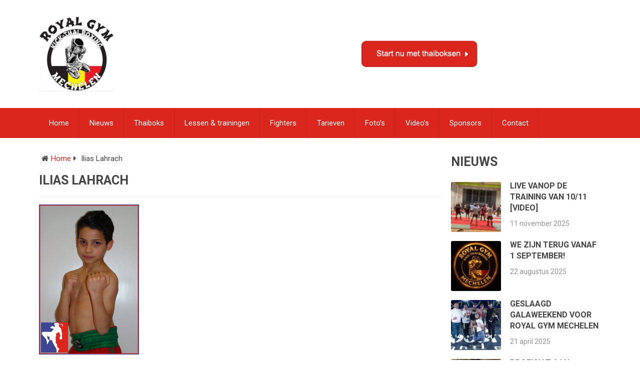

--- FILE ---
content_type: text/html; charset=UTF-8
request_url: http://royalgymmechelen.be/fighters/ilias-lahrach/
body_size: 14404
content:
<!DOCTYPE html><html class="no-js" lang="nl-NL"><head><meta charset="UTF-8"> <!--[if IE ]><meta http-equiv="X-UA-Compatible" content="IE=edge,chrome=1"> <![endif]--><link rel="profile" href="http://gmpg.org/xfn/11" /><link media="all" href="http://royalgymmechelen.be/wp-content/cache/autoptimize/css/autoptimize_65a63a9b200be6611830592ee6bae871.css" rel="stylesheet"><title>Ilias Lahrach - Royal Gym Mechelen</title><link rel="icon" href="http://royalgymmechelen.be/wp-content/uploads/2023/05/favicon-16x16-2.png" type="image/x-icon" /><link rel="apple-touch-icon" href="http://royalgymmechelen.be/wp-content/themes/mts_best/apple-touch-icon.png" /><meta name="viewport" content="width=device-width, initial-scale=1, maximum-scale=1"><meta name="apple-mobile-web-app-capable" content="yes"><meta name="apple-mobile-web-app-status-bar-style" content="black"><link rel="pingback" href="http://royalgymmechelen.be/xmlrpc.php" /><meta name='robots' content='index, follow, max-image-preview:large, max-snippet:-1, max-video-preview:-1' /><link rel="canonical" href="http://royalgymmechelen.be/fighters/ilias-lahrach/" /><meta property="og:locale" content="nl_NL" /><meta property="og:type" content="article" /><meta property="og:title" content="Ilias Lahrach - Royal Gym Mechelen" /><meta property="og:url" content="http://royalgymmechelen.be/fighters/ilias-lahrach/" /><meta property="og:site_name" content="Royal Gym Mechelen" /><meta property="og:image" content="http://royalgymmechelen.be/fighters/ilias-lahrach" /><meta property="og:image:width" content="500" /><meta property="og:image:height" content="750" /><meta property="og:image:type" content="image/png" /><meta name="twitter:card" content="summary_large_image" /> <script type="application/ld+json" class="yoast-schema-graph">{"@context":"https://schema.org","@graph":[{"@type":"WebPage","@id":"http://royalgymmechelen.be/fighters/ilias-lahrach/","url":"http://royalgymmechelen.be/fighters/ilias-lahrach/","name":"Ilias Lahrach - Royal Gym Mechelen","isPartOf":{"@id":"http://royalgymmechelen.be/#website"},"primaryImageOfPage":{"@id":"http://royalgymmechelen.be/fighters/ilias-lahrach/#primaryimage"},"image":{"@id":"http://royalgymmechelen.be/fighters/ilias-lahrach/#primaryimage"},"thumbnailUrl":"http://royalgymmechelen.be/wp-content/uploads/2019/04/Ilias-Lahrach.png","datePublished":"2019-04-25T10:39:19+00:00","breadcrumb":{"@id":"http://royalgymmechelen.be/fighters/ilias-lahrach/#breadcrumb"},"inLanguage":"nl-NL","potentialAction":[{"@type":"ReadAction","target":["http://royalgymmechelen.be/fighters/ilias-lahrach/"]}]},{"@type":"ImageObject","inLanguage":"nl-NL","@id":"http://royalgymmechelen.be/fighters/ilias-lahrach/#primaryimage","url":"http://royalgymmechelen.be/wp-content/uploads/2019/04/Ilias-Lahrach.png","contentUrl":"http://royalgymmechelen.be/wp-content/uploads/2019/04/Ilias-Lahrach.png","width":500,"height":750},{"@type":"BreadcrumbList","@id":"http://royalgymmechelen.be/fighters/ilias-lahrach/#breadcrumb","itemListElement":[{"@type":"ListItem","position":1,"name":"Home","item":"http://royalgymmechelen.be/"},{"@type":"ListItem","position":2,"name":"Fighters","item":"http://royalgymmechelen.be/fighters/"},{"@type":"ListItem","position":3,"name":"Ilias Lahrach"}]},{"@type":"WebSite","@id":"http://royalgymmechelen.be/#website","url":"http://royalgymmechelen.be/","name":"Royal Gym Mechelen","description":"Thaiboks- &amp; Kickboksclub","potentialAction":[{"@type":"SearchAction","target":{"@type":"EntryPoint","urlTemplate":"http://royalgymmechelen.be/?s={search_term_string}"},"query-input":{"@type":"PropertyValueSpecification","valueRequired":true,"valueName":"search_term_string"}}],"inLanguage":"nl-NL"}]}</script> <link rel="alternate" type="application/rss+xml" title="Royal Gym Mechelen &raquo; feed" href="http://royalgymmechelen.be/feed/" /><link rel="alternate" type="application/rss+xml" title="Royal Gym Mechelen &raquo; reacties feed" href="http://royalgymmechelen.be/comments/feed/" /><link rel="alternate" title="oEmbed (JSON)" type="application/json+oembed" href="http://royalgymmechelen.be/wp-json/oembed/1.0/embed?url=http%3A%2F%2Froyalgymmechelen.be%2Ffighters%2Filias-lahrach%2F" /><link rel="alternate" title="oEmbed (XML)" type="text/xml+oembed" href="http://royalgymmechelen.be/wp-json/oembed/1.0/embed?url=http%3A%2F%2Froyalgymmechelen.be%2Ffighters%2Filias-lahrach%2F&#038;format=xml" /><link rel='stylesheet' id='twb-open-sans-css' href='https://fonts.googleapis.com/css?family=Open+Sans%3A300%2C400%2C500%2C600%2C700%2C800&#038;display=swap&#038;ver=6.9' type='text/css' media='all' /> <script type="text/javascript" src="http://royalgymmechelen.be/wp-includes/js/jquery/jquery.min.js?ver=3.7.1" id="jquery-core-js"></script> <script type="text/javascript" src="http://royalgymmechelen.be/wp-includes/js/jquery/jquery-migrate.min.js?ver=3.4.1" id="jquery-migrate-js"></script> <script type="text/javascript" src="http://royalgymmechelen.be/wp-content/cache/autoptimize/js/autoptimize_single_3fb461c1b082f494c9e0eaaafcf8bd72.js?ver=1.2.2" id="twbbwg-circle-js"></script> <script type="text/javascript" id="twbbwg-global-js-extra">var twb = {"nonce":"b4b187bb38","ajax_url":"http://royalgymmechelen.be/wp-admin/admin-ajax.php","plugin_url":"http://royalgymmechelen.be/wp-content/plugins/photo-gallery/booster","href":"http://royalgymmechelen.be/wp-admin/admin.php?page=twbbwg_photo-gallery"};
var twb = {"nonce":"b4b187bb38","ajax_url":"http://royalgymmechelen.be/wp-admin/admin-ajax.php","plugin_url":"http://royalgymmechelen.be/wp-content/plugins/photo-gallery/booster","href":"http://royalgymmechelen.be/wp-admin/admin.php?page=twbbwg_photo-gallery"};
//# sourceURL=twbbwg-global-js-extra</script> <script type="text/javascript" src="http://royalgymmechelen.be/wp-content/cache/autoptimize/js/autoptimize_single_2c7284f4ed47a54704650cdd9a1d5ffb.js?ver=1.0.0" id="twbbwg-global-js"></script> <script type="text/javascript" src="http://royalgymmechelen.be/wp-content/plugins/photo-gallery/js/jquery.sumoselect.min.js?ver=3.4.6" id="sumoselect-js"></script> <script type="text/javascript" src="http://royalgymmechelen.be/wp-content/plugins/photo-gallery/js/tocca.min.js?ver=2.0.9" id="bwg_mobile-js"></script> <script type="text/javascript" src="http://royalgymmechelen.be/wp-content/plugins/photo-gallery/js/jquery.mCustomScrollbar.concat.min.js?ver=3.1.5" id="mCustomScrollbar-js"></script> <script type="text/javascript" src="http://royalgymmechelen.be/wp-content/plugins/photo-gallery/js/jquery.fullscreen.min.js?ver=0.6.0" id="jquery-fullscreen-js"></script> <script type="text/javascript" id="bwg_frontend-js-extra">var bwg_objectsL10n = {"bwg_field_required":"veld is vereist.","bwg_mail_validation":"Dit is geen geldig e-mailadres.","bwg_search_result":"Er zijn geen afbeeldingen gevonden die voldoen aan de zoekopdracht.","bwg_select_tag":"Selecteer tag","bwg_order_by":"Sorteer op","bwg_search":"Zoeken","bwg_show_ecommerce":"Toon eCommerce","bwg_hide_ecommerce":"Verberg Ecommerce","bwg_show_comments":"Toon reacties","bwg_hide_comments":"Verberg reacties","bwg_restore":"Terugzetten","bwg_maximize":"Maximaliseren","bwg_fullscreen":"Volledig scherm","bwg_exit_fullscreen":"Volledig scherm afsluiten","bwg_search_tag":"ZOEKEN...","bwg_tag_no_match":"Geen tags gevonden","bwg_all_tags_selected":"Alle tags geselecteerd","bwg_tags_selected":"tags geselecteerd","play":"Afspelen","pause":"Pauze","is_pro":"","bwg_play":"Afspelen","bwg_pause":"Pauze","bwg_hide_info":"Informatie verbergen","bwg_show_info":"Informatie weergeven","bwg_hide_rating":"Verberg waardering","bwg_show_rating":"Toon beoordeling","ok":"OK","cancel":"Annuleren","select_all":"Alles selecteren","lazy_load":"0","lazy_loader":"http://royalgymmechelen.be/wp-content/plugins/photo-gallery/images/ajax_loader.png","front_ajax":"0","bwg_tag_see_all":"bekijk alle tags","bwg_tag_see_less":"minder tags zien"};
//# sourceURL=bwg_frontend-js-extra</script> <script type="text/javascript" src="http://royalgymmechelen.be/wp-content/plugins/photo-gallery/js/scripts.min.js?ver=1.8.35" id="bwg_frontend-js"></script> <script type="text/javascript" id="customscript-js-extra">var mts_customscript = {"responsive":"1","nav_menu":"secondary"};
//# sourceURL=customscript-js-extra</script> <script type="text/javascript" src="http://royalgymmechelen.be/wp-content/cache/autoptimize/js/autoptimize_single_3bf073ce7523e6feeb237b16fa594667.js?ver=6.9" id="customscript-js"></script> <script type="text/javascript" src="http://royalgymmechelen.be/wp-content/themes/mts_best/js/jquery.flexslider-min.js?ver=6.9" id="flexslider-js"></script> <link rel="https://api.w.org/" href="http://royalgymmechelen.be/wp-json/" /><link rel="alternate" title="JSON" type="application/json" href="http://royalgymmechelen.be/wp-json/wp/v2/media/901" /><link rel="EditURI" type="application/rsd+xml" title="RSD" href="http://royalgymmechelen.be/xmlrpc.php?rsd" /><link rel='shortlink' href='http://royalgymmechelen.be/?p=901' /><link href="//fonts.googleapis.com/css?family=Roboto:700|Roboto:normal&amp;subset=latin" rel="stylesheet" type="text/css"><meta name="google-site-verification" content="IRyUx8KhagEV2QuGQfvNfBVRpE0UzVLdNe8PYz5HtOc" /><script type="text/javascript">document.documentElement.className = document.documentElement.className.replace(/\bno-js\b/,'js');</script><link rel="icon" href="http://royalgymmechelen.be/wp-content/uploads/2023/05/cropped-Royal-Gym-logo-150x150-1-32x32.jpg" sizes="32x32" /><link rel="icon" href="http://royalgymmechelen.be/wp-content/uploads/2023/05/cropped-Royal-Gym-logo-150x150-1-192x192.jpg" sizes="192x192" /><link rel="apple-touch-icon" href="http://royalgymmechelen.be/wp-content/uploads/2023/05/cropped-Royal-Gym-logo-150x150-1-180x180.jpg" /><meta name="msapplication-TileImage" content="http://royalgymmechelen.be/wp-content/uploads/2023/05/cropped-Royal-Gym-logo-150x150-1-270x270.jpg" /></head><body id ="blog" class="attachment wp-singular attachment-template-default attachmentid-901 attachment-png wp-theme-mts_best main" itemscope itemtype="http://schema.org/WebPage"><div class="main-container-wrap"><header class="main-header"><div id="header"><div class="container"><div class="header-inner"><div class="logo-wrap"><h2 id="logo" class="image-logo"> <a href="http://royalgymmechelen.be"><noscript><img src="http://royalgymmechelen.be/wp-content/uploads/2018/09/Royal-Gym-logo-150x150.jpg" alt="Royal Gym Mechelen"></noscript><img class="lazyload" src='data:image/svg+xml,%3Csvg%20xmlns=%22http://www.w3.org/2000/svg%22%20viewBox=%220%200%20210%20140%22%3E%3C/svg%3E' data-src="http://royalgymmechelen.be/wp-content/uploads/2018/09/Royal-Gym-logo-150x150.jpg" alt="Royal Gym Mechelen"></a></h2></div><div id="mts_ad_300_widget-2" class="widget-header"><div class="ad-300"><a href=" http://www.royalgymmechelen.be/gratis-proefles-thaiboksen/"><noscript><img src="http://royalgymmechelen.be/wp-content/uploads/2017/08/banner-10.jpg" width="300" height="250" alt="" /></noscript><img class="lazyload" src='data:image/svg+xml,%3Csvg%20xmlns=%22http://www.w3.org/2000/svg%22%20viewBox=%220%200%20300%20250%22%3E%3C/svg%3E' data-src="http://royalgymmechelen.be/wp-content/uploads/2017/08/banner-10.jpg" width="300" height="250" alt="" /></a></div></div></div></div><div class="clear" id="catcher"></div><div id="sticky" class="secondary-navigation"><div class="container clearfix"><nav id="navigation" class="clearfix"> <a href="#" class="toggle-mobile-menu">Menu</a><ul id="menu-menu-1" class="menu clearfix"><li id="menu-item-201" class="menu-item menu-item-type-post_type menu-item-object-page menu-item-home"><a href="http://royalgymmechelen.be/">Home</a></li><li id="menu-item-20" class="menu-item menu-item-type-taxonomy menu-item-object-category"><a href="http://royalgymmechelen.be/category/nieuws/">Nieuws</a></li><li id="menu-item-16" class="menu-item menu-item-type-post_type menu-item-object-page"><a href="http://royalgymmechelen.be/thaiboksen-en-kickboksen/">Thaiboks</a></li><li id="menu-item-202" class="menu-item menu-item-type-post_type menu-item-object-page"><a href="http://royalgymmechelen.be/lessen/">Lessen &#038; trainingen</a></li><li id="menu-item-17" class="menu-item menu-item-type-post_type menu-item-object-page"><a href="http://royalgymmechelen.be/fighters/">Fighters</a></li><li id="menu-item-1175" class="menu-item menu-item-type-post_type menu-item-object-page"><a href="http://royalgymmechelen.be/tarieven/">Tarieven</a></li><li id="menu-item-18" class="menu-item menu-item-type-post_type menu-item-object-page"><a href="http://royalgymmechelen.be/gallerij/">Foto’s</a></li><li id="menu-item-203" class="menu-item menu-item-type-post_type menu-item-object-page"><a href="http://royalgymmechelen.be/videos/">Video’s</a></li><li id="menu-item-19" class="menu-item menu-item-type-post_type menu-item-object-page"><a href="http://royalgymmechelen.be/sponsors/">Sponsors</a></li><li id="menu-item-204" class="menu-item menu-item-type-post_type menu-item-object-page"><a href="http://royalgymmechelen.be/contact/">Contact</a></li></ul></nav></div></div></div></header><div class="main-container"><div id="page" class="single"><article class="article"><div id="content_box" ><div id="post-901" class="g post post-901 attachment type-attachment status-inherit hentry"><div class="single_page"><div class="breadcrumb" xmlns:v="http://rdf.data-vocabulary.org/#"><div><i class="fa fa-home"></i></div><div typeof="v:Breadcrumb" class="root"><a rel="v:url" property="v:title" href="http://royalgymmechelen.be" rel="nofollow">Home</a></div><div><i class="fa fa-caret-right"></i></div><div typeof='v:Breadcrumb'><span property='v:title'>Ilias Lahrach</span></div></div><header><h1 class="title entry-title">Ilias Lahrach</h1></header><div class="post-content box mark-links entry-content"><p class="attachment"><a href='http://royalgymmechelen.be/wp-content/uploads/2019/04/Ilias-Lahrach.png'><img fetchpriority="high" decoding="async" width="200" height="300" src="http://royalgymmechelen.be/wp-content/uploads/2019/04/Ilias-Lahrach-200x300.png" class="attachment-medium size-medium" alt="" srcset="http://royalgymmechelen.be/wp-content/uploads/2019/04/Ilias-Lahrach-200x300.png 200w, http://royalgymmechelen.be/wp-content/uploads/2019/04/Ilias-Lahrach.png 500w" sizes="(max-width: 200px) 100vw, 200px" /></a></p></div></div></div><p class="nocomments"></p></div></article><aside class="sidebar c-4-12"><div id="sidebars" class="g"><div class="sidebar"><ul class="sidebar_list"><div id="mts_recent_posts_widget-2" class="widget widget_mts_recent_posts_widget"><h3 class="widget-title">Nieuws</h3><ul class="advanced-recent-posts"><li class="post-box horizontal-small horizontal-container"><div class="horizontal-container-inner"><div class="post-img"> <a rel="nofollow" href="http://royalgymmechelen.be/live-training-video/" title="Live vanop de training van 10/11 [VIDEO]"> <noscript><img width="115" height="115" src="http://royalgymmechelen.be/wp-content/uploads/2025/11/579918584_1816588328959894_6018500759670932251_n-115x115.jpg" class="attachment-smallthumb size-smallthumb wp-post-image" alt="" title="" decoding="async" srcset="http://royalgymmechelen.be/wp-content/uploads/2025/11/579918584_1816588328959894_6018500759670932251_n-115x115.jpg 115w, http://royalgymmechelen.be/wp-content/uploads/2025/11/579918584_1816588328959894_6018500759670932251_n-150x150.jpg 150w" sizes="(max-width: 115px) 100vw, 115px" /></noscript><img width="115" height="115" src='data:image/svg+xml,%3Csvg%20xmlns=%22http://www.w3.org/2000/svg%22%20viewBox=%220%200%20115%20115%22%3E%3C/svg%3E' data-src="http://royalgymmechelen.be/wp-content/uploads/2025/11/579918584_1816588328959894_6018500759670932251_n-115x115.jpg" class="lazyload attachment-smallthumb size-smallthumb wp-post-image" alt="" title="" decoding="async" data-srcset="http://royalgymmechelen.be/wp-content/uploads/2025/11/579918584_1816588328959894_6018500759670932251_n-115x115.jpg 115w, http://royalgymmechelen.be/wp-content/uploads/2025/11/579918584_1816588328959894_6018500759670932251_n-150x150.jpg 150w" data-sizes="(max-width: 115px) 100vw, 115px" /> </a></div><div class="post-data"><div class="post-data-container"><div class="post-title"> <a href="http://royalgymmechelen.be/live-training-video/" title="Live vanop de training van 10/11 [VIDEO]">Live vanop de training van 10/11 [VIDEO]</a></div><div class="post-info"> <span class="thetime updated">11 november 2025</span></div></div></div></div></li><li class="post-box horizontal-small horizontal-container"><div class="horizontal-container-inner"><div class="post-img"> <a rel="nofollow" href="http://royalgymmechelen.be/we-zijn-terug-vanaf-1-september/" title="We zijn terug vanaf 1 september!"> <noscript><img width="115" height="115" src="http://royalgymmechelen.be/wp-content/uploads/2025/08/536275161_2160103747827250_748250346011798386_n-115x115.jpg" class="attachment-smallthumb size-smallthumb wp-post-image" alt="" title="" decoding="async" srcset="http://royalgymmechelen.be/wp-content/uploads/2025/08/536275161_2160103747827250_748250346011798386_n-115x115.jpg 115w, http://royalgymmechelen.be/wp-content/uploads/2025/08/536275161_2160103747827250_748250346011798386_n-300x300.jpg 300w, http://royalgymmechelen.be/wp-content/uploads/2025/08/536275161_2160103747827250_748250346011798386_n-150x150.jpg 150w, http://royalgymmechelen.be/wp-content/uploads/2025/08/536275161_2160103747827250_748250346011798386_n-768x768.jpg 768w, http://royalgymmechelen.be/wp-content/uploads/2025/08/536275161_2160103747827250_748250346011798386_n.jpg 1024w" sizes="(max-width: 115px) 100vw, 115px" /></noscript><img width="115" height="115" src='data:image/svg+xml,%3Csvg%20xmlns=%22http://www.w3.org/2000/svg%22%20viewBox=%220%200%20115%20115%22%3E%3C/svg%3E' data-src="http://royalgymmechelen.be/wp-content/uploads/2025/08/536275161_2160103747827250_748250346011798386_n-115x115.jpg" class="lazyload attachment-smallthumb size-smallthumb wp-post-image" alt="" title="" decoding="async" data-srcset="http://royalgymmechelen.be/wp-content/uploads/2025/08/536275161_2160103747827250_748250346011798386_n-115x115.jpg 115w, http://royalgymmechelen.be/wp-content/uploads/2025/08/536275161_2160103747827250_748250346011798386_n-300x300.jpg 300w, http://royalgymmechelen.be/wp-content/uploads/2025/08/536275161_2160103747827250_748250346011798386_n-150x150.jpg 150w, http://royalgymmechelen.be/wp-content/uploads/2025/08/536275161_2160103747827250_748250346011798386_n-768x768.jpg 768w, http://royalgymmechelen.be/wp-content/uploads/2025/08/536275161_2160103747827250_748250346011798386_n.jpg 1024w" data-sizes="(max-width: 115px) 100vw, 115px" /> </a></div><div class="post-data"><div class="post-data-container"><div class="post-title"> <a href="http://royalgymmechelen.be/we-zijn-terug-vanaf-1-september/" title="We zijn terug vanaf 1 september!">We zijn terug vanaf 1 september!</a></div><div class="post-info"> <span class="thetime updated">22 augustus 2025</span></div></div></div></div></li><li class="post-box horizontal-small horizontal-container"><div class="horizontal-container-inner"><div class="post-img"> <a rel="nofollow" href="http://royalgymmechelen.be/geslaagd-galaweekend-voor-royal-gym-mechelen/" title="Geslaagd galaweekend voor Royal Gym Mechelen"> <noscript><img width="115" height="115" src="http://royalgymmechelen.be/wp-content/uploads/2025/06/503188207_4041026332841605_4032613281792893231_n-115x115.jpg" class="attachment-smallthumb size-smallthumb wp-post-image" alt="" title="" decoding="async" srcset="http://royalgymmechelen.be/wp-content/uploads/2025/06/503188207_4041026332841605_4032613281792893231_n-115x115.jpg 115w, http://royalgymmechelen.be/wp-content/uploads/2025/06/503188207_4041026332841605_4032613281792893231_n-150x150.jpg 150w" sizes="(max-width: 115px) 100vw, 115px" /></noscript><img width="115" height="115" src='data:image/svg+xml,%3Csvg%20xmlns=%22http://www.w3.org/2000/svg%22%20viewBox=%220%200%20115%20115%22%3E%3C/svg%3E' data-src="http://royalgymmechelen.be/wp-content/uploads/2025/06/503188207_4041026332841605_4032613281792893231_n-115x115.jpg" class="lazyload attachment-smallthumb size-smallthumb wp-post-image" alt="" title="" decoding="async" data-srcset="http://royalgymmechelen.be/wp-content/uploads/2025/06/503188207_4041026332841605_4032613281792893231_n-115x115.jpg 115w, http://royalgymmechelen.be/wp-content/uploads/2025/06/503188207_4041026332841605_4032613281792893231_n-150x150.jpg 150w" data-sizes="(max-width: 115px) 100vw, 115px" /> </a></div><div class="post-data"><div class="post-data-container"><div class="post-title"> <a href="http://royalgymmechelen.be/geslaagd-galaweekend-voor-royal-gym-mechelen/" title="Geslaagd galaweekend voor Royal Gym Mechelen">Geslaagd galaweekend voor Royal Gym Mechelen</a></div><div class="post-info"> <span class="thetime updated">21 april 2025</span></div></div></div></div></li><li class="post-box horizontal-small horizontal-container"><div class="horizontal-container-inner"><div class="post-img"> <a rel="nofollow" href="http://royalgymmechelen.be/proficiat-aan-onze-wereldkampioen-lom-ali-eskiev/" title="Proficiat aan wereldkampioen Lom-Ali Eskiev!"> <noscript><img width="115" height="115" src="http://royalgymmechelen.be/wp-content/uploads/2024/12/lom-ali-eskiev-wereldkampioen-115x115.png" class="attachment-smallthumb size-smallthumb wp-post-image" alt="" title="" decoding="async" srcset="http://royalgymmechelen.be/wp-content/uploads/2024/12/lom-ali-eskiev-wereldkampioen-115x115.png 115w, http://royalgymmechelen.be/wp-content/uploads/2024/12/lom-ali-eskiev-wereldkampioen-150x150.png 150w" sizes="(max-width: 115px) 100vw, 115px" /></noscript><img width="115" height="115" src='data:image/svg+xml,%3Csvg%20xmlns=%22http://www.w3.org/2000/svg%22%20viewBox=%220%200%20115%20115%22%3E%3C/svg%3E' data-src="http://royalgymmechelen.be/wp-content/uploads/2024/12/lom-ali-eskiev-wereldkampioen-115x115.png" class="lazyload attachment-smallthumb size-smallthumb wp-post-image" alt="" title="" decoding="async" data-srcset="http://royalgymmechelen.be/wp-content/uploads/2024/12/lom-ali-eskiev-wereldkampioen-115x115.png 115w, http://royalgymmechelen.be/wp-content/uploads/2024/12/lom-ali-eskiev-wereldkampioen-150x150.png 150w" data-sizes="(max-width: 115px) 100vw, 115px" /> </a></div><div class="post-data"><div class="post-data-container"><div class="post-title"> <a href="http://royalgymmechelen.be/proficiat-aan-onze-wereldkampioen-lom-ali-eskiev/" title="Proficiat aan wereldkampioen Lom-Ali Eskiev!">Proficiat aan wereldkampioen Lom-Ali Eskiev!</a></div><div class="post-info"> <span class="thetime updated">26 december 2024</span></div></div></div></div></li><li class="post-box horizontal-small horizontal-container"><div class="horizontal-container-inner"><div class="post-img"> <a rel="nofollow" href="http://royalgymmechelen.be/royal-gym-blijft-groeien/" title="Royal Gym blijft groeien"> <noscript><img width="115" height="115" src="http://royalgymmechelen.be/wp-content/uploads/2024/09/royal-gym-mechelen-115x115.jpg" class="attachment-smallthumb size-smallthumb wp-post-image" alt="" title="" decoding="async" srcset="http://royalgymmechelen.be/wp-content/uploads/2024/09/royal-gym-mechelen-115x115.jpg 115w, http://royalgymmechelen.be/wp-content/uploads/2024/09/royal-gym-mechelen-150x150.jpg 150w" sizes="(max-width: 115px) 100vw, 115px" /></noscript><img width="115" height="115" src='data:image/svg+xml,%3Csvg%20xmlns=%22http://www.w3.org/2000/svg%22%20viewBox=%220%200%20115%20115%22%3E%3C/svg%3E' data-src="http://royalgymmechelen.be/wp-content/uploads/2024/09/royal-gym-mechelen-115x115.jpg" class="lazyload attachment-smallthumb size-smallthumb wp-post-image" alt="" title="" decoding="async" data-srcset="http://royalgymmechelen.be/wp-content/uploads/2024/09/royal-gym-mechelen-115x115.jpg 115w, http://royalgymmechelen.be/wp-content/uploads/2024/09/royal-gym-mechelen-150x150.jpg 150w" data-sizes="(max-width: 115px) 100vw, 115px" /> </a></div><div class="post-data"><div class="post-data-container"><div class="post-title"> <a href="http://royalgymmechelen.be/royal-gym-blijft-groeien/" title="Royal Gym blijft groeien">Royal Gym blijft groeien</a></div><div class="post-info"> <span class="thetime updated">20 september 2024</span></div></div></div></div></li></ul></div><div id="text-6" class="widget widget_text"><h3 class="widget-title">Kom meetrainen!</h3><div class="textwidget"><ul><li>Sinds 2008</li><li>Voor mannen, vrouwen en kinderen</li><li>Voor recreanten en wedstrijdvechters</li><li>Professionele en ervaren lesgevers</li><li>Alle boksmateriaal en bokszakken aanwezig</li><li>Training van conditie, kracht, strategie en techniek</li><li>Eenvoudig te bereiken met trein of bus</li></ul><p><a href="http://royalgymmechelen.be/gratis-proefles-thaiboksen/">Klaar voor je eerste gratis les? &gt;</a></p></div></div><div id="bwp_gallery-2" class="widget bwp_gallery"><h3 class="widget-title">Foto's</h3><div id="bwg_container1_0"
 class="bwg_container bwg_thumbnail bwg_thumbnails "
 data-right-click-protection="0"
 data-bwg="0"
 data-scroll="0"
 data-gallery-type="thumbnails"
 data-gallery-view-type="thumbnails"
 data-current-url="/fighters/ilias-lahrach/"
 data-lightbox-url="http://royalgymmechelen.be/wp-admin/admin-ajax.php?action=GalleryBox&#038;current_view=0&#038;gallery_id=5&#038;tag=0&#038;theme_id=1&#038;shortcode_id=0&#038;sort_by=casual&#038;order_by=ASC&#038;current_url=%2Ffighters%2Filias-lahrach%2F"
 data-gallery-id="5"
 data-popup-width="800"
 data-popup-height="500"
 data-is-album="gallery"
 data-buttons-position="bottom"><div id="bwg_container2_0"><div id="ajax_loading_0" class="bwg_loading_div_1"><div class="bwg_loading_div_2"><div class="bwg_loading_div_3"><div id="loading_div_0" class="bwg_spider_ajax_loading"></div></div></div></div><form id="gal_front_form_0"
 class="bwg-hidden"              method="post"
 action="#"
 data-current="0"
 data-shortcode-id="0"
 data-gallery-type="thumbnails"
 data-gallery-id="5"
 data-tag="0"
 data-album-id="0"
 data-theme-id="1"
 data-ajax-url="http://royalgymmechelen.be/wp-admin/admin-ajax.php?action=bwg_frontend_data"><div id="bwg_container3_0" class="bwg-background bwg-background-0"><div data-max-count="4"
 data-thumbnail-width="100"
 data-bwg="0"
 data-gallery-id="5"
 data-lightbox-url="http://royalgymmechelen.be/wp-admin/admin-ajax.php?action=GalleryBox&amp;current_view=0&amp;gallery_id=5&amp;tag=0&amp;theme_id=1&amp;shortcode_id=0&amp;sort_by=casual&amp;order_by=ASC&amp;current_url=%2Ffighters%2Filias-lahrach%2F"
 id="bwg_thumbnails_0"
 class="bwg-container-0 bwg-thumbnails bwg-standard-thumbnails bwg-container bwg-border-box"><div class="bwg-item"> <a class="bwg-a  bwg_lightbox"  data-image-id="101" href="http://royalgymmechelen.be/wp-content/uploads/photo-gallery/21761991_265208383988975_9101330977147211748_n_(1).jpg?bwg=1601396765" data-elementor-open-lightbox="no"><div class="bwg-item0 "><div class="bwg-item1 "><div class="bwg-item2"> <img class="skip-lazy bwg_standart_thumb_img_0 "
 data-id="101"
 data-width="300"
 data-height="225"
 data-src="http://royalgymmechelen.be/wp-content/uploads/photo-gallery/thumb/21761991_265208383988975_9101330977147211748_n_(1).jpg?bwg=1601396765"
 src="http://royalgymmechelen.be/wp-content/uploads/photo-gallery/thumb/21761991_265208383988975_9101330977147211748_n_(1).jpg?bwg=1601396765"
 alt="21761991 265208383988975 9101330977147211748 n (1)"
 title="21761991 265208383988975 9101330977147211748 n (1)" /></div><div class=""></div></div></div> </a></div><div class="bwg-item"> <a class="bwg-a  bwg_lightbox"  data-image-id="123" href="http://royalgymmechelen.be/wp-content/uploads/photo-gallery/royal_gym_lom_ali_eskiev_(1).jpg?bwg=1601396765" data-elementor-open-lightbox="no"><div class="bwg-item0 "><div class="bwg-item1 "><div class="bwg-item2"> <img class="skip-lazy bwg_standart_thumb_img_0 "
 data-id="123"
 data-width="300"
 data-height="169"
 data-src="http://royalgymmechelen.be/wp-content/uploads/photo-gallery/thumb/royal_gym_lom_ali_eskiev_(1).jpg?bwg=1601396765"
 src="http://royalgymmechelen.be/wp-content/uploads/photo-gallery/thumb/royal_gym_lom_ali_eskiev_(1).jpg?bwg=1601396765"
 alt="royal gym lom ali eskiev winner"
 title="royal gym lom ali eskiev winner" /></div><div class=""></div></div></div> </a></div><div class="bwg-item"> <a class="bwg-a  bwg_lightbox"  data-image-id="128" href="http://royalgymmechelen.be/wp-content/uploads/photo-gallery/imported_from_media_libray/badrhari_nidalbchiri_(1).jpg?bwg=1609864764" data-elementor-open-lightbox="no"><div class="bwg-item0 "><div class="bwg-item1 "><div class="bwg-item2"> <img class="skip-lazy bwg_standart_thumb_img_0 "
 data-id="128"
 data-width="226"
 data-height="300"
 data-src="http://royalgymmechelen.be/wp-content/uploads/photo-gallery/imported_from_media_libray/thumb/badrhari_nidalbchiri_(1).jpg?bwg=1609864764"
 src="http://royalgymmechelen.be/wp-content/uploads/photo-gallery/imported_from_media_libray/thumb/badrhari_nidalbchiri_(1).jpg?bwg=1609864764"
 alt="badri hari en nidal bchiri"
 title="badri hari en nidal bchiri" /></div><div class=""></div></div></div> </a></div><div class="bwg-item"> <a class="bwg-a  bwg_lightbox"  data-image-id="104" href="http://royalgymmechelen.be/wp-content/uploads/photo-gallery/1798764_1535900053354258_325217531882446983_n_(1).jpg?bwg=1601396765" data-elementor-open-lightbox="no"><div class="bwg-item0 "><div class="bwg-item1 "><div class="bwg-item2"> <img class="skip-lazy bwg_standart_thumb_img_0 "
 data-id="104"
 data-width="300"
 data-height="225"
 data-src="http://royalgymmechelen.be/wp-content/uploads/photo-gallery/thumb/1798764_1535900053354258_325217531882446983_n_(1).jpg?bwg=1601396765"
 src="http://royalgymmechelen.be/wp-content/uploads/photo-gallery/thumb/1798764_1535900053354258_325217531882446983_n_(1).jpg?bwg=1601396765"
 alt="royal-gym-kids"
 title="royal-gym-kids" /></div><div class=""></div></div></div> </a></div></div></div></form><div id="bwg_spider_popup_loading_0" class="bwg_spider_popup_loading"></div><div id="spider_popup_overlay_0" class="spider_popup_overlay" onclick="spider_destroypopup(1000)"></div> <input type="hidden" id="bwg_random_seed_0" value="1603555838"></div></div> <script>if (document.readyState === 'complete') {
        if( typeof bwg_main_ready == 'function' ) {
          if ( jQuery("#bwg_container1_0").height() ) {
            bwg_main_ready(jQuery("#bwg_container1_0"));
          }
        }
      } else {
        document.addEventListener('DOMContentLoaded', function() {
          if( typeof bwg_main_ready == 'function' ) {
            if ( jQuery("#bwg_container1_0").height() ) {
             bwg_main_ready(jQuery("#bwg_container1_0"));
            }
          }
        });
      }</script> </div></ul></div></div></aside></div></div><footer><div class="footer-carousel-wrap"><div class="container"><div class="slider-container"><div class="flex-container loading"><div id="footer-post-carousel" class="flexslider"><ul class="slides"><li class=" show-post-data"><div class="dark-style post-box"><div class="post-data"><header> <a href="http://royalgymmechelen.be/start-nieuwe-seizoen/" class="title post-title" title="Start nieuwe seizoen 2024/2025">Start nieuwe seizoen 2024/2025</a><div class="post-info"></div></header></div></div> <a href="http://royalgymmechelen.be/start-nieuwe-seizoen/"> <noscript><img width="115" height="115" src="http://royalgymmechelen.be/wp-content/uploads/2024/09/458131224_1883590295478598_2805733955911028299_n-115x115.jpg" class="attachment-smallthumb size-smallthumb wp-post-image" alt="" title="" decoding="async" srcset="http://royalgymmechelen.be/wp-content/uploads/2024/09/458131224_1883590295478598_2805733955911028299_n-115x115.jpg 115w, http://royalgymmechelen.be/wp-content/uploads/2024/09/458131224_1883590295478598_2805733955911028299_n-150x150.jpg 150w" sizes="(max-width: 115px) 100vw, 115px" /></noscript><img width="115" height="115" src='data:image/svg+xml,%3Csvg%20xmlns=%22http://www.w3.org/2000/svg%22%20viewBox=%220%200%20115%20115%22%3E%3C/svg%3E' data-src="http://royalgymmechelen.be/wp-content/uploads/2024/09/458131224_1883590295478598_2805733955911028299_n-115x115.jpg" class="lazyload attachment-smallthumb size-smallthumb wp-post-image" alt="" title="" decoding="async" data-srcset="http://royalgymmechelen.be/wp-content/uploads/2024/09/458131224_1883590295478598_2805733955911028299_n-115x115.jpg 115w, http://royalgymmechelen.be/wp-content/uploads/2024/09/458131224_1883590295478598_2805733955911028299_n-150x150.jpg 150w" data-sizes="(max-width: 115px) 100vw, 115px" /> </a></li><li class=""><div class="dark-style post-box"><div class="post-data"><header> <a href="http://royalgymmechelen.be/mohamed-el-oualkadi-belgisch-kampioen-2-2/" class="title post-title" title="Lom-Ali en Mohamed winnen met K.O. (+video)">Lom-Ali en Mohamed winnen met K.O. (+video)</a><div class="post-info"></div></header></div></div> <a href="http://royalgymmechelen.be/mohamed-el-oualkadi-belgisch-kampioen-2-2/"> <noscript><img width="115" height="115" src="http://royalgymmechelen.be/wp-content/uploads/2023/05/Royal-Gym-Mechelen-kickboksen-115x115.jpg" class="attachment-smallthumb size-smallthumb wp-post-image" alt="" title="" decoding="async" srcset="http://royalgymmechelen.be/wp-content/uploads/2023/05/Royal-Gym-Mechelen-kickboksen-115x115.jpg 115w, http://royalgymmechelen.be/wp-content/uploads/2023/05/Royal-Gym-Mechelen-kickboksen-150x150.jpg 150w" sizes="(max-width: 115px) 100vw, 115px" /></noscript><img width="115" height="115" src='data:image/svg+xml,%3Csvg%20xmlns=%22http://www.w3.org/2000/svg%22%20viewBox=%220%200%20115%20115%22%3E%3C/svg%3E' data-src="http://royalgymmechelen.be/wp-content/uploads/2023/05/Royal-Gym-Mechelen-kickboksen-115x115.jpg" class="lazyload attachment-smallthumb size-smallthumb wp-post-image" alt="" title="" decoding="async" data-srcset="http://royalgymmechelen.be/wp-content/uploads/2023/05/Royal-Gym-Mechelen-kickboksen-115x115.jpg 115w, http://royalgymmechelen.be/wp-content/uploads/2023/05/Royal-Gym-Mechelen-kickboksen-150x150.jpg 150w" data-sizes="(max-width: 115px) 100vw, 115px" /> </a></li><li class=""><div class="dark-style post-box"><div class="post-data"><header> <a href="http://royalgymmechelen.be/mohamed-el-oualkadi-belgisch-kampioen-2/" class="title post-title" title="Ryan, Alik en Mohamed winnen in Sint-Niklaas">Ryan, Alik en Mohamed winnen in Sint-Niklaas</a><div class="post-info"></div></header></div></div> <a href="http://royalgymmechelen.be/mohamed-el-oualkadi-belgisch-kampioen-2/"> <noscript><img width="115" height="115" src="http://royalgymmechelen.be/wp-content/uploads/2023/05/Mohamed-el-oualkadi-115x115.jpg" class="attachment-smallthumb size-smallthumb wp-post-image" alt="" title="" decoding="async" srcset="http://royalgymmechelen.be/wp-content/uploads/2023/05/Mohamed-el-oualkadi-115x115.jpg 115w, http://royalgymmechelen.be/wp-content/uploads/2023/05/Mohamed-el-oualkadi-150x150.jpg 150w" sizes="(max-width: 115px) 100vw, 115px" /></noscript><img width="115" height="115" src='data:image/svg+xml,%3Csvg%20xmlns=%22http://www.w3.org/2000/svg%22%20viewBox=%220%200%20115%20115%22%3E%3C/svg%3E' data-src="http://royalgymmechelen.be/wp-content/uploads/2023/05/Mohamed-el-oualkadi-115x115.jpg" class="lazyload attachment-smallthumb size-smallthumb wp-post-image" alt="" title="" decoding="async" data-srcset="http://royalgymmechelen.be/wp-content/uploads/2023/05/Mohamed-el-oualkadi-115x115.jpg 115w, http://royalgymmechelen.be/wp-content/uploads/2023/05/Mohamed-el-oualkadi-150x150.jpg 150w" data-sizes="(max-width: 115px) 100vw, 115px" /> </a></li><li class=""><div class="dark-style post-box"><div class="post-data"><header> <a href="http://royalgymmechelen.be/mohamed-el-oualkadi-belgisch-kampioen/" class="title post-title" title="Mohamed El Oualkadi is nieuw Belgisch kampioen -67kg">Mohamed El Oualkadi is nieuw Belgisch kampioen -67kg</a><div class="post-info"></div></header></div></div> <a href="http://royalgymmechelen.be/mohamed-el-oualkadi-belgisch-kampioen/"> <noscript><img width="115" height="115" src="http://royalgymmechelen.be/wp-content/uploads/2022/12/mohamed-el-oualkadi-thaiboks-115x115.jpg" class="attachment-smallthumb size-smallthumb wp-post-image" alt="" title="" decoding="async" srcset="http://royalgymmechelen.be/wp-content/uploads/2022/12/mohamed-el-oualkadi-thaiboks-115x115.jpg 115w, http://royalgymmechelen.be/wp-content/uploads/2022/12/mohamed-el-oualkadi-thaiboks-150x150.jpg 150w" sizes="(max-width: 115px) 100vw, 115px" /></noscript><img width="115" height="115" src='data:image/svg+xml,%3Csvg%20xmlns=%22http://www.w3.org/2000/svg%22%20viewBox=%220%200%20115%20115%22%3E%3C/svg%3E' data-src="http://royalgymmechelen.be/wp-content/uploads/2022/12/mohamed-el-oualkadi-thaiboks-115x115.jpg" class="lazyload attachment-smallthumb size-smallthumb wp-post-image" alt="" title="" decoding="async" data-srcset="http://royalgymmechelen.be/wp-content/uploads/2022/12/mohamed-el-oualkadi-thaiboks-115x115.jpg 115w, http://royalgymmechelen.be/wp-content/uploads/2022/12/mohamed-el-oualkadi-thaiboks-150x150.jpg 150w" data-sizes="(max-width: 115px) 100vw, 115px" /> </a></li><li class=""><div class="dark-style post-box"><div class="post-data"><header> <a href="http://royalgymmechelen.be/starten-met-kickboksen/" class="title post-title" title="Inschrijvingen 2022-2023 volop aan de gang">Inschrijvingen 2022-2023 volop aan de gang</a><div class="post-info"></div></header></div></div> <a href="http://royalgymmechelen.be/starten-met-kickboksen/"> <noscript><img width="115" height="115" src="http://royalgymmechelen.be/wp-content/uploads/2019/08/thaiboksen-kinderen-115x115.jpg" class="attachment-smallthumb size-smallthumb wp-post-image" alt="" title="" decoding="async" srcset="http://royalgymmechelen.be/wp-content/uploads/2019/08/thaiboksen-kinderen-115x115.jpg 115w, http://royalgymmechelen.be/wp-content/uploads/2019/08/thaiboksen-kinderen-150x150.jpg 150w" sizes="(max-width: 115px) 100vw, 115px" /></noscript><img width="115" height="115" src='data:image/svg+xml,%3Csvg%20xmlns=%22http://www.w3.org/2000/svg%22%20viewBox=%220%200%20115%20115%22%3E%3C/svg%3E' data-src="http://royalgymmechelen.be/wp-content/uploads/2019/08/thaiboksen-kinderen-115x115.jpg" class="lazyload attachment-smallthumb size-smallthumb wp-post-image" alt="" title="" decoding="async" data-srcset="http://royalgymmechelen.be/wp-content/uploads/2019/08/thaiboksen-kinderen-115x115.jpg 115w, http://royalgymmechelen.be/wp-content/uploads/2019/08/thaiboksen-kinderen-150x150.jpg 150w" data-sizes="(max-width: 115px) 100vw, 115px" /> </a></li><li class=""><div class="dark-style post-box"><div class="post-data"><header> <a href="http://royalgymmechelen.be/nidal-bchiri-verslaat-sam-tevette-2/" class="title post-title" title="17/9: Bchiri vs. Terpstra | Enfusion World Title">17/9: Bchiri vs. Terpstra | Enfusion World Title</a><div class="post-info"></div></header></div></div> <a href="http://royalgymmechelen.be/nidal-bchiri-verslaat-sam-tevette-2/"> <noscript><img width="115" height="115" src="http://royalgymmechelen.be/wp-content/uploads/2022/08/Nidal-Bchiri-Martin-Terpstra-115x115.jpg" class="attachment-smallthumb size-smallthumb wp-post-image" alt="" title="" decoding="async" srcset="http://royalgymmechelen.be/wp-content/uploads/2022/08/Nidal-Bchiri-Martin-Terpstra-115x115.jpg 115w, http://royalgymmechelen.be/wp-content/uploads/2022/08/Nidal-Bchiri-Martin-Terpstra-150x150.jpg 150w" sizes="(max-width: 115px) 100vw, 115px" /></noscript><img width="115" height="115" src='data:image/svg+xml,%3Csvg%20xmlns=%22http://www.w3.org/2000/svg%22%20viewBox=%220%200%20115%20115%22%3E%3C/svg%3E' data-src="http://royalgymmechelen.be/wp-content/uploads/2022/08/Nidal-Bchiri-Martin-Terpstra-115x115.jpg" class="lazyload attachment-smallthumb size-smallthumb wp-post-image" alt="" title="" decoding="async" data-srcset="http://royalgymmechelen.be/wp-content/uploads/2022/08/Nidal-Bchiri-Martin-Terpstra-115x115.jpg 115w, http://royalgymmechelen.be/wp-content/uploads/2022/08/Nidal-Bchiri-Martin-Terpstra-150x150.jpg 150w" data-sizes="(max-width: 115px) 100vw, 115px" /> </a></li><li class=""><div class="dark-style post-box"><div class="post-data"><header> <a href="http://royalgymmechelen.be/enfusion-105/" class="title post-title" title="Nidal en Mohamed schitteren op Enfusion 105">Nidal en Mohamed schitteren op Enfusion 105</a><div class="post-info"></div></header></div></div> <a href="http://royalgymmechelen.be/enfusion-105/"> <noscript><img width="115" height="115" src="http://royalgymmechelen.be/wp-content/uploads/2022/03/enfusion105_nidal_bchiri_mohamed-el-oualkadi-115x115.jpg" class="attachment-smallthumb size-smallthumb wp-post-image" alt="" title="" decoding="async" srcset="http://royalgymmechelen.be/wp-content/uploads/2022/03/enfusion105_nidal_bchiri_mohamed-el-oualkadi-115x115.jpg 115w, http://royalgymmechelen.be/wp-content/uploads/2022/03/enfusion105_nidal_bchiri_mohamed-el-oualkadi-150x150.jpg 150w" sizes="(max-width: 115px) 100vw, 115px" /></noscript><img width="115" height="115" src='data:image/svg+xml,%3Csvg%20xmlns=%22http://www.w3.org/2000/svg%22%20viewBox=%220%200%20115%20115%22%3E%3C/svg%3E' data-src="http://royalgymmechelen.be/wp-content/uploads/2022/03/enfusion105_nidal_bchiri_mohamed-el-oualkadi-115x115.jpg" class="lazyload attachment-smallthumb size-smallthumb wp-post-image" alt="" title="" decoding="async" data-srcset="http://royalgymmechelen.be/wp-content/uploads/2022/03/enfusion105_nidal_bchiri_mohamed-el-oualkadi-115x115.jpg 115w, http://royalgymmechelen.be/wp-content/uploads/2022/03/enfusion105_nidal_bchiri_mohamed-el-oualkadi-150x150.jpg 150w" data-sizes="(max-width: 115px) 100vw, 115px" /> </a></li><li class=""><div class="dark-style post-box"><div class="post-data"><header> <a href="http://royalgymmechelen.be/mohamed-el-oualkadi-b-klasse/" class="title post-title" title="Mohamed El Oualkadi wint B-klasse wedstrijd">Mohamed El Oualkadi wint B-klasse wedstrijd</a><div class="post-info"></div></header></div></div> <a href="http://royalgymmechelen.be/mohamed-el-oualkadi-b-klasse/"> <noscript><img width="115" height="115" src="http://royalgymmechelen.be/wp-content/uploads/2021/12/Mohamed-El-Oualkadi-1-115x115.jpg" class="attachment-smallthumb size-smallthumb wp-post-image" alt="Mohamed El Oualkadi" title="" decoding="async" srcset="http://royalgymmechelen.be/wp-content/uploads/2021/12/Mohamed-El-Oualkadi-1-115x115.jpg 115w, http://royalgymmechelen.be/wp-content/uploads/2021/12/Mohamed-El-Oualkadi-1-150x150.jpg 150w" sizes="(max-width: 115px) 100vw, 115px" /></noscript><img width="115" height="115" src='data:image/svg+xml,%3Csvg%20xmlns=%22http://www.w3.org/2000/svg%22%20viewBox=%220%200%20115%20115%22%3E%3C/svg%3E' data-src="http://royalgymmechelen.be/wp-content/uploads/2021/12/Mohamed-El-Oualkadi-1-115x115.jpg" class="lazyload attachment-smallthumb size-smallthumb wp-post-image" alt="Mohamed El Oualkadi" title="" decoding="async" data-srcset="http://royalgymmechelen.be/wp-content/uploads/2021/12/Mohamed-El-Oualkadi-1-115x115.jpg 115w, http://royalgymmechelen.be/wp-content/uploads/2021/12/Mohamed-El-Oualkadi-1-150x150.jpg 150w" data-sizes="(max-width: 115px) 100vw, 115px" /> </a></li><li class=""><div class="dark-style post-box"><div class="post-data"><header> <a href="http://royalgymmechelen.be/mma-team-groeit/" class="title post-title" title="Royal Gym blijft groeien">Royal Gym blijft groeien</a><div class="post-info"></div></header></div></div> <a href="http://royalgymmechelen.be/mma-team-groeit/"> <noscript><img width="115" height="115" src="http://royalgymmechelen.be/wp-content/uploads/2021/12/mma_mechelen-115x115.jpg" class="attachment-smallthumb size-smallthumb wp-post-image" alt="" title="" decoding="async" srcset="http://royalgymmechelen.be/wp-content/uploads/2021/12/mma_mechelen-115x115.jpg 115w, http://royalgymmechelen.be/wp-content/uploads/2021/12/mma_mechelen-150x150.jpg 150w" sizes="(max-width: 115px) 100vw, 115px" /></noscript><img width="115" height="115" src='data:image/svg+xml,%3Csvg%20xmlns=%22http://www.w3.org/2000/svg%22%20viewBox=%220%200%20115%20115%22%3E%3C/svg%3E' data-src="http://royalgymmechelen.be/wp-content/uploads/2021/12/mma_mechelen-115x115.jpg" class="lazyload attachment-smallthumb size-smallthumb wp-post-image" alt="" title="" decoding="async" data-srcset="http://royalgymmechelen.be/wp-content/uploads/2021/12/mma_mechelen-115x115.jpg 115w, http://royalgymmechelen.be/wp-content/uploads/2021/12/mma_mechelen-150x150.jpg 150w" data-sizes="(max-width: 115px) 100vw, 115px" /> </a></li><li class=""><div class="dark-style post-box"><div class="post-data"><header> <a href="http://royalgymmechelen.be/diploma-uitreiking-2/" class="title post-title" title="Diploma uitreiking met burgemeester &#038; schepen stad Mechelen">Diploma uitreiking met burgemeester &#038; schepen stad Mechelen</a><div class="post-info"></div></header></div></div> <a href="http://royalgymmechelen.be/diploma-uitreiking-2/"> <noscript><img width="115" height="115" src="http://royalgymmechelen.be/wp-content/uploads/2021/10/Nieuw-project-2-115x115.jpg" class="attachment-smallthumb size-smallthumb wp-post-image" alt="" title="" decoding="async" srcset="http://royalgymmechelen.be/wp-content/uploads/2021/10/Nieuw-project-2-115x115.jpg 115w, http://royalgymmechelen.be/wp-content/uploads/2021/10/Nieuw-project-2-150x150.jpg 150w" sizes="(max-width: 115px) 100vw, 115px" /></noscript><img width="115" height="115" src='data:image/svg+xml,%3Csvg%20xmlns=%22http://www.w3.org/2000/svg%22%20viewBox=%220%200%20115%20115%22%3E%3C/svg%3E' data-src="http://royalgymmechelen.be/wp-content/uploads/2021/10/Nieuw-project-2-115x115.jpg" class="lazyload attachment-smallthumb size-smallthumb wp-post-image" alt="" title="" decoding="async" data-srcset="http://royalgymmechelen.be/wp-content/uploads/2021/10/Nieuw-project-2-115x115.jpg 115w, http://royalgymmechelen.be/wp-content/uploads/2021/10/Nieuw-project-2-150x150.jpg 150w" data-sizes="(max-width: 115px) 100vw, 115px" /> </a></li><li class=""><div class="dark-style post-box"><div class="post-data"><header> <a href="http://royalgymmechelen.be/kingslize-pizza-sponsor/" class="title post-title" title="Kingslize Pizza wordt nieuwe hoofdsponsor">Kingslize Pizza wordt nieuwe hoofdsponsor</a><div class="post-info"></div></header></div></div> <a href="http://royalgymmechelen.be/kingslize-pizza-sponsor/"> <noscript><img width="115" height="115" src="http://royalgymmechelen.be/wp-content/uploads/2021/09/kinglizepizza_logo-1-115x115.jpg" class="attachment-smallthumb size-smallthumb wp-post-image" alt="" title="" decoding="async" /></noscript><img width="115" height="115" src='data:image/svg+xml,%3Csvg%20xmlns=%22http://www.w3.org/2000/svg%22%20viewBox=%220%200%20115%20115%22%3E%3C/svg%3E' data-src="http://royalgymmechelen.be/wp-content/uploads/2021/09/kinglizepizza_logo-1-115x115.jpg" class="lazyload attachment-smallthumb size-smallthumb wp-post-image" alt="" title="" decoding="async" /> </a></li><li class=""><div class="dark-style post-box"><div class="post-data"><header> <a href="http://royalgymmechelen.be/mma-te-mechelen/" class="title post-title" title="Alert: Nieuwe sport bij Royal Gym: MMA">Alert: Nieuwe sport bij Royal Gym: MMA</a><div class="post-info"></div></header></div></div> <a href="http://royalgymmechelen.be/mma-te-mechelen/"> <noscript><img width="115" height="115" src="http://royalgymmechelen.be/wp-content/uploads/2020/10/mma-mechelen-115x115.jpg" class="attachment-smallthumb size-smallthumb wp-post-image" alt="mma mechelen" title="" decoding="async" srcset="http://royalgymmechelen.be/wp-content/uploads/2020/10/mma-mechelen-115x115.jpg 115w, http://royalgymmechelen.be/wp-content/uploads/2020/10/mma-mechelen-150x150.jpg 150w" sizes="(max-width: 115px) 100vw, 115px" /></noscript><img width="115" height="115" src='data:image/svg+xml,%3Csvg%20xmlns=%22http://www.w3.org/2000/svg%22%20viewBox=%220%200%20115%20115%22%3E%3C/svg%3E' data-src="http://royalgymmechelen.be/wp-content/uploads/2020/10/mma-mechelen-115x115.jpg" class="lazyload attachment-smallthumb size-smallthumb wp-post-image" alt="mma mechelen" title="" decoding="async" data-srcset="http://royalgymmechelen.be/wp-content/uploads/2020/10/mma-mechelen-115x115.jpg 115w, http://royalgymmechelen.be/wp-content/uploads/2020/10/mma-mechelen-150x150.jpg 150w" data-sizes="(max-width: 115px) 100vw, 115px" /> </a></li><li class=""><div class="dark-style post-box"><div class="post-data"><header> <a href="http://royalgymmechelen.be/nidal-bchiri-verslaat-sam-tevette/" class="title post-title" title="Nidal Bchiri verslaat Sam Tevette | Enfusion LIVE">Nidal Bchiri verslaat Sam Tevette | Enfusion LIVE</a><div class="post-info"></div></header></div></div> <a href="http://royalgymmechelen.be/nidal-bchiri-verslaat-sam-tevette/"> <noscript><img width="115" height="115" src="http://royalgymmechelen.be/wp-content/uploads/2021/07/Nidal-bchiri-Sam-Tevette-115x115.png" class="attachment-smallthumb size-smallthumb wp-post-image" alt="Nidal bchiri Sam Tevette" title="" decoding="async" srcset="http://royalgymmechelen.be/wp-content/uploads/2021/07/Nidal-bchiri-Sam-Tevette-115x115.png 115w, http://royalgymmechelen.be/wp-content/uploads/2021/07/Nidal-bchiri-Sam-Tevette-150x150.png 150w" sizes="(max-width: 115px) 100vw, 115px" /></noscript><img width="115" height="115" src='data:image/svg+xml,%3Csvg%20xmlns=%22http://www.w3.org/2000/svg%22%20viewBox=%220%200%20115%20115%22%3E%3C/svg%3E' data-src="http://royalgymmechelen.be/wp-content/uploads/2021/07/Nidal-bchiri-Sam-Tevette-115x115.png" class="lazyload attachment-smallthumb size-smallthumb wp-post-image" alt="Nidal bchiri Sam Tevette" title="" decoding="async" data-srcset="http://royalgymmechelen.be/wp-content/uploads/2021/07/Nidal-bchiri-Sam-Tevette-115x115.png 115w, http://royalgymmechelen.be/wp-content/uploads/2021/07/Nidal-bchiri-Sam-Tevette-150x150.png 150w" data-sizes="(max-width: 115px) 100vw, 115px" /> </a></li><li class=""><div class="dark-style post-box"><div class="post-data"><header> <a href="http://royalgymmechelen.be/trainingen-vanaf-9-juni/" class="title post-title" title="Heropstart trainingen vanaf 9 juni 2021">Heropstart trainingen vanaf 9 juni 2021</a><div class="post-info"></div></header></div></div> <a href="http://royalgymmechelen.be/trainingen-vanaf-9-juni/"> <noscript><img width="115" height="115" src="http://royalgymmechelen.be/wp-content/uploads/2021/06/196059816_2931487660462150_5895291632175389205_n-115x115.jpg" class="attachment-smallthumb size-smallthumb wp-post-image" alt="" title="" decoding="async" srcset="http://royalgymmechelen.be/wp-content/uploads/2021/06/196059816_2931487660462150_5895291632175389205_n-115x115.jpg 115w, http://royalgymmechelen.be/wp-content/uploads/2021/06/196059816_2931487660462150_5895291632175389205_n-150x150.jpg 150w" sizes="(max-width: 115px) 100vw, 115px" /></noscript><img width="115" height="115" src='data:image/svg+xml,%3Csvg%20xmlns=%22http://www.w3.org/2000/svg%22%20viewBox=%220%200%20115%20115%22%3E%3C/svg%3E' data-src="http://royalgymmechelen.be/wp-content/uploads/2021/06/196059816_2931487660462150_5895291632175389205_n-115x115.jpg" class="lazyload attachment-smallthumb size-smallthumb wp-post-image" alt="" title="" decoding="async" data-srcset="http://royalgymmechelen.be/wp-content/uploads/2021/06/196059816_2931487660462150_5895291632175389205_n-115x115.jpg 115w, http://royalgymmechelen.be/wp-content/uploads/2021/06/196059816_2931487660462150_5895291632175389205_n-150x150.jpg 150w" data-sizes="(max-width: 115px) 100vw, 115px" /> </a></li><li class=""><div class="dark-style post-box"><div class="post-data"><header> <a href="http://royalgymmechelen.be/boksen-voor-jongeren/" class="title post-title" title="Aan alle ouders: #Bedankt #Respect💪">Aan alle ouders: #Bedankt #Respect💪</a><div class="post-info"></div></header></div></div> <a href="http://royalgymmechelen.be/boksen-voor-jongeren/"> <noscript><img width="115" height="115" src="http://royalgymmechelen.be/wp-content/uploads/2020/02/88177355_2554883671455886_5820005647600582656_n-115x115.jpg" class="attachment-smallthumb size-smallthumb wp-post-image" alt="" title="" decoding="async" srcset="http://royalgymmechelen.be/wp-content/uploads/2020/02/88177355_2554883671455886_5820005647600582656_n-115x115.jpg 115w, http://royalgymmechelen.be/wp-content/uploads/2020/02/88177355_2554883671455886_5820005647600582656_n-300x300.jpg 300w, http://royalgymmechelen.be/wp-content/uploads/2020/02/88177355_2554883671455886_5820005647600582656_n-150x150.jpg 150w, http://royalgymmechelen.be/wp-content/uploads/2020/02/88177355_2554883671455886_5820005647600582656_n-768x768.jpg 768w, http://royalgymmechelen.be/wp-content/uploads/2020/02/88177355_2554883671455886_5820005647600582656_n.jpg 960w" sizes="(max-width: 115px) 100vw, 115px" /></noscript><img width="115" height="115" src='data:image/svg+xml,%3Csvg%20xmlns=%22http://www.w3.org/2000/svg%22%20viewBox=%220%200%20115%20115%22%3E%3C/svg%3E' data-src="http://royalgymmechelen.be/wp-content/uploads/2020/02/88177355_2554883671455886_5820005647600582656_n-115x115.jpg" class="lazyload attachment-smallthumb size-smallthumb wp-post-image" alt="" title="" decoding="async" data-srcset="http://royalgymmechelen.be/wp-content/uploads/2020/02/88177355_2554883671455886_5820005647600582656_n-115x115.jpg 115w, http://royalgymmechelen.be/wp-content/uploads/2020/02/88177355_2554883671455886_5820005647600582656_n-300x300.jpg 300w, http://royalgymmechelen.be/wp-content/uploads/2020/02/88177355_2554883671455886_5820005647600582656_n-150x150.jpg 150w, http://royalgymmechelen.be/wp-content/uploads/2020/02/88177355_2554883671455886_5820005647600582656_n-768x768.jpg 768w, http://royalgymmechelen.be/wp-content/uploads/2020/02/88177355_2554883671455886_5820005647600582656_n.jpg 960w" data-sizes="(max-width: 115px) 100vw, 115px" /> </a></li><li class=""><div class="dark-style post-box"><div class="post-data"><header> <a href="http://royalgymmechelen.be/badr-hari-traint-met-nidal-bchiri/" class="title post-title" title="Nidal Bchiri traint met Jamal Ben Saddik en Badr Hari">Nidal Bchiri traint met Jamal Ben Saddik en Badr Hari</a><div class="post-info"></div></header></div></div> <a href="http://royalgymmechelen.be/badr-hari-traint-met-nidal-bchiri/"> <noscript><img width="115" height="115" src="http://royalgymmechelen.be/wp-content/uploads/2020/12/intro-nidal-bchiri-jamal-ben-saddik-2-115x115.jpg" class="attachment-smallthumb size-smallthumb wp-post-image" alt="" title="" decoding="async" srcset="http://royalgymmechelen.be/wp-content/uploads/2020/12/intro-nidal-bchiri-jamal-ben-saddik-2-115x115.jpg 115w, http://royalgymmechelen.be/wp-content/uploads/2020/12/intro-nidal-bchiri-jamal-ben-saddik-2-150x150.jpg 150w" sizes="(max-width: 115px) 100vw, 115px" /></noscript><img width="115" height="115" src='data:image/svg+xml,%3Csvg%20xmlns=%22http://www.w3.org/2000/svg%22%20viewBox=%220%200%20115%20115%22%3E%3C/svg%3E' data-src="http://royalgymmechelen.be/wp-content/uploads/2020/12/intro-nidal-bchiri-jamal-ben-saddik-2-115x115.jpg" class="lazyload attachment-smallthumb size-smallthumb wp-post-image" alt="" title="" decoding="async" data-srcset="http://royalgymmechelen.be/wp-content/uploads/2020/12/intro-nidal-bchiri-jamal-ben-saddik-2-115x115.jpg 115w, http://royalgymmechelen.be/wp-content/uploads/2020/12/intro-nidal-bchiri-jamal-ben-saddik-2-150x150.jpg 150w" data-sizes="(max-width: 115px) 100vw, 115px" /> </a></li><li class=""><div class="dark-style post-box"><div class="post-data"><header> <a href="http://royalgymmechelen.be/coronavirus-kinderen-update/" class="title post-title" title="Kids tot -13jaar mogen opnieuw trainen">Kids tot -13jaar mogen opnieuw trainen</a><div class="post-info"></div></header></div></div> <a href="http://royalgymmechelen.be/coronavirus-kinderen-update/"> <noscript><img width="115" height="115" src="http://royalgymmechelen.be/wp-content/uploads/2018/11/nordin-ben-moh-3-115x115.jpg" class="attachment-smallthumb size-smallthumb wp-post-image" alt="" title="" decoding="async" srcset="http://royalgymmechelen.be/wp-content/uploads/2018/11/nordin-ben-moh-3-115x115.jpg 115w, http://royalgymmechelen.be/wp-content/uploads/2018/11/nordin-ben-moh-3-150x150.jpg 150w" sizes="(max-width: 115px) 100vw, 115px" /></noscript><img width="115" height="115" src='data:image/svg+xml,%3Csvg%20xmlns=%22http://www.w3.org/2000/svg%22%20viewBox=%220%200%20115%20115%22%3E%3C/svg%3E' data-src="http://royalgymmechelen.be/wp-content/uploads/2018/11/nordin-ben-moh-3-115x115.jpg" class="lazyload attachment-smallthumb size-smallthumb wp-post-image" alt="" title="" decoding="async" data-srcset="http://royalgymmechelen.be/wp-content/uploads/2018/11/nordin-ben-moh-3-115x115.jpg 115w, http://royalgymmechelen.be/wp-content/uploads/2018/11/nordin-ben-moh-3-150x150.jpg 150w" data-sizes="(max-width: 115px) 100vw, 115px" /> </a></li><li class=""><div class="dark-style post-box"><div class="post-data"><header> <a href="http://royalgymmechelen.be/winst-bkbmo-gala-genk/" class="title post-title" title="Ilias en Mohamed winnen op gala in Genk">Ilias en Mohamed winnen op gala in Genk</a><div class="post-info"></div></header></div></div> <a href="http://royalgymmechelen.be/winst-bkbmo-gala-genk/"> <noscript><img width="115" height="115" src="http://royalgymmechelen.be/wp-content/uploads/2020/09/royal_gym_mechelen_bkbmo_gala_genk-115x115.jpg" class="attachment-smallthumb size-smallthumb wp-post-image" alt="" title="" decoding="async" srcset="http://royalgymmechelen.be/wp-content/uploads/2020/09/royal_gym_mechelen_bkbmo_gala_genk-115x115.jpg 115w, http://royalgymmechelen.be/wp-content/uploads/2020/09/royal_gym_mechelen_bkbmo_gala_genk-150x150.jpg 150w" sizes="(max-width: 115px) 100vw, 115px" /></noscript><img width="115" height="115" src='data:image/svg+xml,%3Csvg%20xmlns=%22http://www.w3.org/2000/svg%22%20viewBox=%220%200%20115%20115%22%3E%3C/svg%3E' data-src="http://royalgymmechelen.be/wp-content/uploads/2020/09/royal_gym_mechelen_bkbmo_gala_genk-115x115.jpg" class="lazyload attachment-smallthumb size-smallthumb wp-post-image" alt="" title="" decoding="async" data-srcset="http://royalgymmechelen.be/wp-content/uploads/2020/09/royal_gym_mechelen_bkbmo_gala_genk-115x115.jpg 115w, http://royalgymmechelen.be/wp-content/uploads/2020/09/royal_gym_mechelen_bkbmo_gala_genk-150x150.jpg 150w" data-sizes="(max-width: 115px) 100vw, 115px" /> </a></li><li class=""><div class="dark-style post-box"><div class="post-data"><header> <a href="http://royalgymmechelen.be/mohamed-el-oualkadi-snelheid/" class="title post-title" title="De bokssnelheid van Mohamed El Oualkadi (video)">De bokssnelheid van Mohamed El Oualkadi (video)</a><div class="post-info"></div></header></div></div> <a href="http://royalgymmechelen.be/mohamed-el-oualkadi-snelheid/"> <noscript><img width="115" height="115" src="http://royalgymmechelen.be/wp-content/uploads/2020/09/mohamed-el-oualkadi-115x115.jpg" class="attachment-smallthumb size-smallthumb wp-post-image" alt="" title="" decoding="async" srcset="http://royalgymmechelen.be/wp-content/uploads/2020/09/mohamed-el-oualkadi-115x115.jpg 115w, http://royalgymmechelen.be/wp-content/uploads/2020/09/mohamed-el-oualkadi-150x150.jpg 150w" sizes="(max-width: 115px) 100vw, 115px" /></noscript><img width="115" height="115" src='data:image/svg+xml,%3Csvg%20xmlns=%22http://www.w3.org/2000/svg%22%20viewBox=%220%200%20115%20115%22%3E%3C/svg%3E' data-src="http://royalgymmechelen.be/wp-content/uploads/2020/09/mohamed-el-oualkadi-115x115.jpg" class="lazyload attachment-smallthumb size-smallthumb wp-post-image" alt="" title="" decoding="async" data-srcset="http://royalgymmechelen.be/wp-content/uploads/2020/09/mohamed-el-oualkadi-115x115.jpg 115w, http://royalgymmechelen.be/wp-content/uploads/2020/09/mohamed-el-oualkadi-150x150.jpg 150w" data-sizes="(max-width: 115px) 100vw, 115px" /> </a></li><li class=""><div class="dark-style post-box"><div class="post-data"><header> <a href="http://royalgymmechelen.be/trainingen-blijven-doorgaan/" class="title post-title" title="Royal Gym trainingen blijven doorgaan">Royal Gym trainingen blijven doorgaan</a><div class="post-info"></div></header></div></div> <a href="http://royalgymmechelen.be/trainingen-blijven-doorgaan/"> <noscript><img width="115" height="115" src="http://royalgymmechelen.be/wp-content/uploads/2020/03/informatie-icoon-1-115x115.jpg" class="attachment-smallthumb size-smallthumb wp-post-image" alt="" title="" decoding="async" srcset="http://royalgymmechelen.be/wp-content/uploads/2020/03/informatie-icoon-1-115x115.jpg 115w, http://royalgymmechelen.be/wp-content/uploads/2020/03/informatie-icoon-1-150x150.jpg 150w" sizes="(max-width: 115px) 100vw, 115px" /></noscript><img width="115" height="115" src='data:image/svg+xml,%3Csvg%20xmlns=%22http://www.w3.org/2000/svg%22%20viewBox=%220%200%20115%20115%22%3E%3C/svg%3E' data-src="http://royalgymmechelen.be/wp-content/uploads/2020/03/informatie-icoon-1-115x115.jpg" class="lazyload attachment-smallthumb size-smallthumb wp-post-image" alt="" title="" decoding="async" data-srcset="http://royalgymmechelen.be/wp-content/uploads/2020/03/informatie-icoon-1-115x115.jpg 115w, http://royalgymmechelen.be/wp-content/uploads/2020/03/informatie-icoon-1-150x150.jpg 150w" data-sizes="(max-width: 115px) 100vw, 115px" /> </a></li><li class=""><div class="dark-style post-box"><div class="post-data"><header> <a href="http://royalgymmechelen.be/nieuwe-look-zaal/" class="title post-title" title="Zaal Royal Gym krijgt een nieuwe look (video)">Zaal Royal Gym krijgt een nieuwe look (video)</a><div class="post-info"></div></header></div></div> <a href="http://royalgymmechelen.be/nieuwe-look-zaal/"> <noscript><img width="115" height="115" src="http://royalgymmechelen.be/wp-content/uploads/2020/08/oranje-115x115.png" class="attachment-smallthumb size-smallthumb wp-post-image" alt="" title="" decoding="async" srcset="http://royalgymmechelen.be/wp-content/uploads/2020/08/oranje-115x115.png 115w, http://royalgymmechelen.be/wp-content/uploads/2020/08/oranje-150x150.png 150w, http://royalgymmechelen.be/wp-content/uploads/2020/08/oranje.png 225w" sizes="(max-width: 115px) 100vw, 115px" /></noscript><img width="115" height="115" src='data:image/svg+xml,%3Csvg%20xmlns=%22http://www.w3.org/2000/svg%22%20viewBox=%220%200%20115%20115%22%3E%3C/svg%3E' data-src="http://royalgymmechelen.be/wp-content/uploads/2020/08/oranje-115x115.png" class="lazyload attachment-smallthumb size-smallthumb wp-post-image" alt="" title="" decoding="async" data-srcset="http://royalgymmechelen.be/wp-content/uploads/2020/08/oranje-115x115.png 115w, http://royalgymmechelen.be/wp-content/uploads/2020/08/oranje-150x150.png 150w, http://royalgymmechelen.be/wp-content/uploads/2020/08/oranje.png 225w" data-sizes="(max-width: 115px) 100vw, 115px" /> </a></li><li class=""><div class="dark-style post-box"><div class="post-data"><header> <a href="http://royalgymmechelen.be/diploma-uitreiking/" class="title post-title" title="Diploma uitreiking  door Burgemeester &#038; Schepen van Stad Mechelen">Diploma uitreiking  door Burgemeester &#038; Schepen van Stad Mechelen</a><div class="post-info"></div></header></div></div> <a href="http://royalgymmechelen.be/diploma-uitreiking/"> <noscript><img width="115" height="115" src="http://royalgymmechelen.be/wp-content/uploads/2020/02/87942249_2554883611455892_6161125483690852352_n-115x115.jpg" class="attachment-smallthumb size-smallthumb wp-post-image" alt="" title="" decoding="async" srcset="http://royalgymmechelen.be/wp-content/uploads/2020/02/87942249_2554883611455892_6161125483690852352_n-115x115.jpg 115w, http://royalgymmechelen.be/wp-content/uploads/2020/02/87942249_2554883611455892_6161125483690852352_n-300x300.jpg 300w, http://royalgymmechelen.be/wp-content/uploads/2020/02/87942249_2554883611455892_6161125483690852352_n-150x150.jpg 150w, http://royalgymmechelen.be/wp-content/uploads/2020/02/87942249_2554883611455892_6161125483690852352_n-768x768.jpg 768w, http://royalgymmechelen.be/wp-content/uploads/2020/02/87942249_2554883611455892_6161125483690852352_n.jpg 960w" sizes="(max-width: 115px) 100vw, 115px" /></noscript><img width="115" height="115" src='data:image/svg+xml,%3Csvg%20xmlns=%22http://www.w3.org/2000/svg%22%20viewBox=%220%200%20115%20115%22%3E%3C/svg%3E' data-src="http://royalgymmechelen.be/wp-content/uploads/2020/02/87942249_2554883611455892_6161125483690852352_n-115x115.jpg" class="lazyload attachment-smallthumb size-smallthumb wp-post-image" alt="" title="" decoding="async" data-srcset="http://royalgymmechelen.be/wp-content/uploads/2020/02/87942249_2554883611455892_6161125483690852352_n-115x115.jpg 115w, http://royalgymmechelen.be/wp-content/uploads/2020/02/87942249_2554883611455892_6161125483690852352_n-300x300.jpg 300w, http://royalgymmechelen.be/wp-content/uploads/2020/02/87942249_2554883611455892_6161125483690852352_n-150x150.jpg 150w, http://royalgymmechelen.be/wp-content/uploads/2020/02/87942249_2554883611455892_6161125483690852352_n-768x768.jpg 768w, http://royalgymmechelen.be/wp-content/uploads/2020/02/87942249_2554883611455892_6161125483690852352_n.jpg 960w" data-sizes="(max-width: 115px) 100vw, 115px" /> </a></li><li class=""><div class="dark-style post-box"><div class="post-data"><header> <a href="http://royalgymmechelen.be/ladies-only-thaiboksen-en-aerobics-voor-vrouwen/" class="title post-title" title="Nieuw: Ladies only aerobics en thaiboksen voor vrouwen">Nieuw: Ladies only aerobics en thaiboksen voor vrouwen</a><div class="post-info"></div></header></div></div> <a href="http://royalgymmechelen.be/ladies-only-thaiboksen-en-aerobics-voor-vrouwen/"> <noscript><img width="115" height="115" src="http://royalgymmechelen.be/wp-content/uploads/2019/01/Royal-gym-ladies-only-115x115.jpg" class="attachment-smallthumb size-smallthumb wp-post-image" alt="" title="" decoding="async" srcset="http://royalgymmechelen.be/wp-content/uploads/2019/01/Royal-gym-ladies-only-115x115.jpg 115w, http://royalgymmechelen.be/wp-content/uploads/2019/01/Royal-gym-ladies-only-150x150.jpg 150w" sizes="(max-width: 115px) 100vw, 115px" /></noscript><img width="115" height="115" src='data:image/svg+xml,%3Csvg%20xmlns=%22http://www.w3.org/2000/svg%22%20viewBox=%220%200%20115%20115%22%3E%3C/svg%3E' data-src="http://royalgymmechelen.be/wp-content/uploads/2019/01/Royal-gym-ladies-only-115x115.jpg" class="lazyload attachment-smallthumb size-smallthumb wp-post-image" alt="" title="" decoding="async" data-srcset="http://royalgymmechelen.be/wp-content/uploads/2019/01/Royal-gym-ladies-only-115x115.jpg 115w, http://royalgymmechelen.be/wp-content/uploads/2019/01/Royal-gym-ladies-only-150x150.jpg 150w" data-sizes="(max-width: 115px) 100vw, 115px" /> </a></li><li class=""><div class="dark-style post-box"><div class="post-data"><header> <a href="http://royalgymmechelen.be/nidal-bchiri-tegen-levi-rigters/" class="title post-title" title="23/2/19 Enfusion wereld titel: Nidal Bchiri (n°3) vs Levi Rigters (n°1)">23/2/19 Enfusion wereld titel: Nidal Bchiri (n°3) vs Levi Rigters (n°1)</a><div class="post-info"></div></header></div></div> <a href="http://royalgymmechelen.be/nidal-bchiri-tegen-levi-rigters/"> <noscript><img width="115" height="115" src="http://royalgymmechelen.be/wp-content/uploads/2018/11/46079682_527069471095032_8820104840035172352_n-115x115.jpg" class="attachment-smallthumb size-smallthumb wp-post-image" alt="nidal-bchiri-levi-rigters" title="" decoding="async" srcset="http://royalgymmechelen.be/wp-content/uploads/2018/11/46079682_527069471095032_8820104840035172352_n-115x115.jpg 115w, http://royalgymmechelen.be/wp-content/uploads/2018/11/46079682_527069471095032_8820104840035172352_n-150x150.jpg 150w" sizes="(max-width: 115px) 100vw, 115px" /></noscript><img width="115" height="115" src='data:image/svg+xml,%3Csvg%20xmlns=%22http://www.w3.org/2000/svg%22%20viewBox=%220%200%20115%20115%22%3E%3C/svg%3E' data-src="http://royalgymmechelen.be/wp-content/uploads/2018/11/46079682_527069471095032_8820104840035172352_n-115x115.jpg" class="lazyload attachment-smallthumb size-smallthumb wp-post-image" alt="nidal-bchiri-levi-rigters" title="" decoding="async" data-srcset="http://royalgymmechelen.be/wp-content/uploads/2018/11/46079682_527069471095032_8820104840035172352_n-115x115.jpg 115w, http://royalgymmechelen.be/wp-content/uploads/2018/11/46079682_527069471095032_8820104840035172352_n-150x150.jpg 150w" data-sizes="(max-width: 115px) 100vw, 115px" /> </a></li><li class=""><div class="dark-style post-box"><div class="post-data"><header> <a href="http://royalgymmechelen.be/training-met-nordin-ben-moh/" class="title post-title" title="Nordin Ben Moh gaf training bij Royal Gym Mechelen">Nordin Ben Moh gaf training bij Royal Gym Mechelen</a><div class="post-info"></div></header></div></div> <a href="http://royalgymmechelen.be/training-met-nordin-ben-moh/"> <noscript><img width="115" height="115" src="http://royalgymmechelen.be/wp-content/uploads/2018/11/nordin-ben-moh-2-1-115x115.jpg" class="attachment-smallthumb size-smallthumb wp-post-image" alt="" title="" decoding="async" srcset="http://royalgymmechelen.be/wp-content/uploads/2018/11/nordin-ben-moh-2-1-115x115.jpg 115w, http://royalgymmechelen.be/wp-content/uploads/2018/11/nordin-ben-moh-2-1-150x150.jpg 150w" sizes="(max-width: 115px) 100vw, 115px" /></noscript><img width="115" height="115" src='data:image/svg+xml,%3Csvg%20xmlns=%22http://www.w3.org/2000/svg%22%20viewBox=%220%200%20115%20115%22%3E%3C/svg%3E' data-src="http://royalgymmechelen.be/wp-content/uploads/2018/11/nordin-ben-moh-2-1-115x115.jpg" class="lazyload attachment-smallthumb size-smallthumb wp-post-image" alt="" title="" decoding="async" data-srcset="http://royalgymmechelen.be/wp-content/uploads/2018/11/nordin-ben-moh-2-1-115x115.jpg 115w, http://royalgymmechelen.be/wp-content/uploads/2018/11/nordin-ben-moh-2-1-150x150.jpg 150w" data-sizes="(max-width: 115px) 100vw, 115px" /> </a></li><li class=""><div class="dark-style post-box"><div class="post-data"><header> <a href="http://royalgymmechelen.be/bart-somers-feliciteert-nidal-bchiri/" class="title post-title" title="Bart Somers komt Nidal Bchiri persoonlijk feliciteren">Bart Somers komt Nidal Bchiri persoonlijk feliciteren</a><div class="post-info"></div></header></div></div> <a href="http://royalgymmechelen.be/bart-somers-feliciteert-nidal-bchiri/"> <noscript><img width="115" height="115" src="http://royalgymmechelen.be/wp-content/uploads/2018/10/bartsomers_nidalbchiri_mustaphalahrach-115x115.jpg" class="attachment-smallthumb size-smallthumb wp-post-image" alt="" title="" decoding="async" srcset="http://royalgymmechelen.be/wp-content/uploads/2018/10/bartsomers_nidalbchiri_mustaphalahrach-115x115.jpg 115w, http://royalgymmechelen.be/wp-content/uploads/2018/10/bartsomers_nidalbchiri_mustaphalahrach-150x150.jpg 150w" sizes="(max-width: 115px) 100vw, 115px" /></noscript><img width="115" height="115" src='data:image/svg+xml,%3Csvg%20xmlns=%22http://www.w3.org/2000/svg%22%20viewBox=%220%200%20115%20115%22%3E%3C/svg%3E' data-src="http://royalgymmechelen.be/wp-content/uploads/2018/10/bartsomers_nidalbchiri_mustaphalahrach-115x115.jpg" class="lazyload attachment-smallthumb size-smallthumb wp-post-image" alt="" title="" decoding="async" data-srcset="http://royalgymmechelen.be/wp-content/uploads/2018/10/bartsomers_nidalbchiri_mustaphalahrach-115x115.jpg 115w, http://royalgymmechelen.be/wp-content/uploads/2018/10/bartsomers_nidalbchiri_mustaphalahrach-150x150.jpg 150w" data-sizes="(max-width: 115px) 100vw, 115px" /> </a></li><li class=""><div class="dark-style post-box"><div class="post-data"><header> <a href="http://royalgymmechelen.be/boksen-met-beperking/" class="title post-title" title="Thaiboksen met een beperking">Thaiboksen met een beperking</a><div class="post-info"></div></header></div></div> <a href="http://royalgymmechelen.be/boksen-met-beperking/"> <noscript><img width="115" height="115" src="http://royalgymmechelen.be/wp-content/uploads/2018/09/training-najib-1-115x115.jpg" class="attachment-smallthumb size-smallthumb wp-post-image" alt="" title="" decoding="async" srcset="http://royalgymmechelen.be/wp-content/uploads/2018/09/training-najib-1-115x115.jpg 115w, http://royalgymmechelen.be/wp-content/uploads/2018/09/training-najib-1-150x150.jpg 150w" sizes="(max-width: 115px) 100vw, 115px" /></noscript><img width="115" height="115" src='data:image/svg+xml,%3Csvg%20xmlns=%22http://www.w3.org/2000/svg%22%20viewBox=%220%200%20115%20115%22%3E%3C/svg%3E' data-src="http://royalgymmechelen.be/wp-content/uploads/2018/09/training-najib-1-115x115.jpg" class="lazyload attachment-smallthumb size-smallthumb wp-post-image" alt="" title="" decoding="async" data-srcset="http://royalgymmechelen.be/wp-content/uploads/2018/09/training-najib-1-115x115.jpg 115w, http://royalgymmechelen.be/wp-content/uploads/2018/09/training-najib-1-150x150.jpg 150w" data-sizes="(max-width: 115px) 100vw, 115px" /> </a></li><li class=""><div class="dark-style post-box"><div class="post-data"><header> <a href="http://royalgymmechelen.be/nidal-bchiri-verslaat-errol-zimmerman-op-enfusion/" class="title post-title" title="15/9/2018 Enfusion Antwerpen: Nidal Bchiri slaat Errol Zimmerman K.O.">15/9/2018 Enfusion Antwerpen: Nidal Bchiri slaat Errol Zimmerman K.O.</a><div class="post-info"></div></header></div></div> <a href="http://royalgymmechelen.be/nidal-bchiri-verslaat-errol-zimmerman-op-enfusion/"> <noscript><img width="115" height="115" src="http://royalgymmechelen.be/wp-content/uploads/2018/09/Nidal-winnaar-115x115.jpg" class="attachment-smallthumb size-smallthumb wp-post-image" alt="" title="" decoding="async" srcset="http://royalgymmechelen.be/wp-content/uploads/2018/09/Nidal-winnaar-115x115.jpg 115w, http://royalgymmechelen.be/wp-content/uploads/2018/09/Nidal-winnaar-150x150.jpg 150w" sizes="(max-width: 115px) 100vw, 115px" /></noscript><img width="115" height="115" src='data:image/svg+xml,%3Csvg%20xmlns=%22http://www.w3.org/2000/svg%22%20viewBox=%220%200%20115%20115%22%3E%3C/svg%3E' data-src="http://royalgymmechelen.be/wp-content/uploads/2018/09/Nidal-winnaar-115x115.jpg" class="lazyload attachment-smallthumb size-smallthumb wp-post-image" alt="" title="" decoding="async" data-srcset="http://royalgymmechelen.be/wp-content/uploads/2018/09/Nidal-winnaar-115x115.jpg 115w, http://royalgymmechelen.be/wp-content/uploads/2018/09/Nidal-winnaar-150x150.jpg 150w" data-sizes="(max-width: 115px) 100vw, 115px" /> </a></li><li class=""><div class="dark-style post-box"><div class="post-data"><header> <a href="http://royalgymmechelen.be/royal-gym-training-nieuw-seizoen/" class="title post-title" title="Het nieuwe trainingsseizoen 2018-2019 is begonnen!">Het nieuwe trainingsseizoen 2018-2019 is begonnen!</a><div class="post-info"></div></header></div></div> <a href="http://royalgymmechelen.be/royal-gym-training-nieuw-seizoen/"> <noscript><img width="115" height="115" src="http://royalgymmechelen.be/wp-content/uploads/2017/02/foto-115x115.jpg" class="attachment-smallthumb size-smallthumb wp-post-image" alt="" title="" decoding="async" srcset="http://royalgymmechelen.be/wp-content/uploads/2017/02/foto-115x115.jpg 115w, http://royalgymmechelen.be/wp-content/uploads/2017/02/foto-150x150.jpg 150w" sizes="(max-width: 115px) 100vw, 115px" /></noscript><img width="115" height="115" src='data:image/svg+xml,%3Csvg%20xmlns=%22http://www.w3.org/2000/svg%22%20viewBox=%220%200%20115%20115%22%3E%3C/svg%3E' data-src="http://royalgymmechelen.be/wp-content/uploads/2017/02/foto-115x115.jpg" class="lazyload attachment-smallthumb size-smallthumb wp-post-image" alt="" title="" decoding="async" data-srcset="http://royalgymmechelen.be/wp-content/uploads/2017/02/foto-115x115.jpg 115w, http://royalgymmechelen.be/wp-content/uploads/2017/02/foto-150x150.jpg 150w" data-sizes="(max-width: 115px) 100vw, 115px" /> </a></li><li class=""><div class="dark-style post-box"><div class="post-data"><header> <a href="http://royalgymmechelen.be/nidal-bchiri-wint-a-partij-op-ko/" class="title post-title" title="Nidal Bchiri wint zijn eerste A klasse partij op KO (incl. video)">Nidal Bchiri wint zijn eerste A klasse partij op KO (incl. video)</a><div class="post-info"></div></header></div></div> <a href="http://royalgymmechelen.be/nidal-bchiri-wint-a-partij-op-ko/"> <noscript><img width="115" height="115" src="http://royalgymmechelen.be/wp-content/uploads/2018/06/nidal-bchiri-115x115.jpg" class="attachment-smallthumb size-smallthumb wp-post-image" alt="" title="" decoding="async" srcset="http://royalgymmechelen.be/wp-content/uploads/2018/06/nidal-bchiri-115x115.jpg 115w, http://royalgymmechelen.be/wp-content/uploads/2018/06/nidal-bchiri-150x150.jpg 150w" sizes="(max-width: 115px) 100vw, 115px" /></noscript><img width="115" height="115" src='data:image/svg+xml,%3Csvg%20xmlns=%22http://www.w3.org/2000/svg%22%20viewBox=%220%200%20115%20115%22%3E%3C/svg%3E' data-src="http://royalgymmechelen.be/wp-content/uploads/2018/06/nidal-bchiri-115x115.jpg" class="lazyload attachment-smallthumb size-smallthumb wp-post-image" alt="" title="" decoding="async" data-srcset="http://royalgymmechelen.be/wp-content/uploads/2018/06/nidal-bchiri-115x115.jpg 115w, http://royalgymmechelen.be/wp-content/uploads/2018/06/nidal-bchiri-150x150.jpg 150w" data-sizes="(max-width: 115px) 100vw, 115px" /> </a></li><li class=""><div class="dark-style post-box"><div class="post-data"><header> <a href="http://royalgymmechelen.be/nidal-bchiri-vecht-op-glory-51-rotterdam/" class="title post-title" title="Nidal Bchiri vecht op GLORY 51 (incl. video)">Nidal Bchiri vecht op GLORY 51 (incl. video)</a><div class="post-info"></div></header></div></div> <a href="http://royalgymmechelen.be/nidal-bchiri-vecht-op-glory-51-rotterdam/"> <noscript><img width="115" height="115" src="http://royalgymmechelen.be/wp-content/uploads/2018/03/Nidal_bchiri_mustapha_lahrach_abdel_tonijn_el_oualkadi_op_Glory_51-115x115.jpg" class="attachment-smallthumb size-smallthumb wp-post-image" alt="" title="" decoding="async" srcset="http://royalgymmechelen.be/wp-content/uploads/2018/03/Nidal_bchiri_mustapha_lahrach_abdel_tonijn_el_oualkadi_op_Glory_51-115x115.jpg 115w, http://royalgymmechelen.be/wp-content/uploads/2018/03/Nidal_bchiri_mustapha_lahrach_abdel_tonijn_el_oualkadi_op_Glory_51-150x150.jpg 150w" sizes="(max-width: 115px) 100vw, 115px" /></noscript><img width="115" height="115" src='data:image/svg+xml,%3Csvg%20xmlns=%22http://www.w3.org/2000/svg%22%20viewBox=%220%200%20115%20115%22%3E%3C/svg%3E' data-src="http://royalgymmechelen.be/wp-content/uploads/2018/03/Nidal_bchiri_mustapha_lahrach_abdel_tonijn_el_oualkadi_op_Glory_51-115x115.jpg" class="lazyload attachment-smallthumb size-smallthumb wp-post-image" alt="" title="" decoding="async" data-srcset="http://royalgymmechelen.be/wp-content/uploads/2018/03/Nidal_bchiri_mustapha_lahrach_abdel_tonijn_el_oualkadi_op_Glory_51-115x115.jpg 115w, http://royalgymmechelen.be/wp-content/uploads/2018/03/Nidal_bchiri_mustapha_lahrach_abdel_tonijn_el_oualkadi_op_Glory_51-150x150.jpg 150w" data-sizes="(max-width: 115px) 100vw, 115px" /> </a></li><li class=""><div class="dark-style post-box"><div class="post-data"><header> <a href="http://royalgymmechelen.be/boksen-voor-kinderen-met-een-beperking/" class="title post-title" title="Boksen voor kinderen met een beperking (incl. video)">Boksen voor kinderen met een beperking (incl. video)</a><div class="post-info"></div></header></div></div> <a href="http://royalgymmechelen.be/boksen-voor-kinderen-met-een-beperking/"> <noscript><img width="115" height="115" src="http://royalgymmechelen.be/wp-content/uploads/2018/01/Boksen-met-een-beperking-115x115.jpg" class="attachment-smallthumb size-smallthumb wp-post-image" alt="Boksen met een beperking" title="" decoding="async" srcset="http://royalgymmechelen.be/wp-content/uploads/2018/01/Boksen-met-een-beperking-115x115.jpg 115w, http://royalgymmechelen.be/wp-content/uploads/2018/01/Boksen-met-een-beperking-150x150.jpg 150w" sizes="(max-width: 115px) 100vw, 115px" /></noscript><img width="115" height="115" src='data:image/svg+xml,%3Csvg%20xmlns=%22http://www.w3.org/2000/svg%22%20viewBox=%220%200%20115%20115%22%3E%3C/svg%3E' data-src="http://royalgymmechelen.be/wp-content/uploads/2018/01/Boksen-met-een-beperking-115x115.jpg" class="lazyload attachment-smallthumb size-smallthumb wp-post-image" alt="Boksen met een beperking" title="" decoding="async" data-srcset="http://royalgymmechelen.be/wp-content/uploads/2018/01/Boksen-met-een-beperking-115x115.jpg 115w, http://royalgymmechelen.be/wp-content/uploads/2018/01/Boksen-met-een-beperking-150x150.jpg 150w" data-sizes="(max-width: 115px) 100vw, 115px" /> </a></li><li class=""><div class="dark-style post-box"><div class="post-data"><header> <a href="http://royalgymmechelen.be/5-wereldkampioenen-onder-een-dak-gva/" class="title post-title" title="Uit de krant: 5 wereldkampioenen onder één dak">Uit de krant: 5 wereldkampioenen onder één dak</a><div class="post-info"></div></header></div></div> <a href="http://royalgymmechelen.be/5-wereldkampioenen-onder-een-dak-gva/"> <noscript><img width="115" height="115" src="http://royalgymmechelen.be/wp-content/uploads/2017/12/25395788_1987659394844986_8854122942252033420_n-115x115.jpg" class="attachment-smallthumb size-smallthumb wp-post-image" alt="" title="" decoding="async" srcset="http://royalgymmechelen.be/wp-content/uploads/2017/12/25395788_1987659394844986_8854122942252033420_n-115x115.jpg 115w, http://royalgymmechelen.be/wp-content/uploads/2017/12/25395788_1987659394844986_8854122942252033420_n-150x150.jpg 150w" sizes="(max-width: 115px) 100vw, 115px" /></noscript><img width="115" height="115" src='data:image/svg+xml,%3Csvg%20xmlns=%22http://www.w3.org/2000/svg%22%20viewBox=%220%200%20115%20115%22%3E%3C/svg%3E' data-src="http://royalgymmechelen.be/wp-content/uploads/2017/12/25395788_1987659394844986_8854122942252033420_n-115x115.jpg" class="lazyload attachment-smallthumb size-smallthumb wp-post-image" alt="" title="" decoding="async" data-srcset="http://royalgymmechelen.be/wp-content/uploads/2017/12/25395788_1987659394844986_8854122942252033420_n-115x115.jpg 115w, http://royalgymmechelen.be/wp-content/uploads/2017/12/25395788_1987659394844986_8854122942252033420_n-150x150.jpg 150w" data-sizes="(max-width: 115px) 100vw, 115px" /> </a></li><li class=""><div class="dark-style post-box"><div class="post-data"><header> <a href="http://royalgymmechelen.be/lom-ali-eskiev-the-lion-wint-na-tko/" class="title post-title" title="Lom-Ali Eskiev &#8216;The Lion&#8217; wint na TKO (incl. video)">Lom-Ali Eskiev &#8216;The Lion&#8217; wint na TKO (incl. video)</a><div class="post-info"></div></header></div></div> <a href="http://royalgymmechelen.be/lom-ali-eskiev-the-lion-wint-na-tko/"> <noscript><img width="115" height="115" src="http://royalgymmechelen.be/wp-content/uploads/2017/11/Lom-Ali-Eskiev-the-Lion-en-tonijn-royal-gym-115x115.jpg" class="attachment-smallthumb size-smallthumb wp-post-image" alt="" title="" decoding="async" srcset="http://royalgymmechelen.be/wp-content/uploads/2017/11/Lom-Ali-Eskiev-the-Lion-en-tonijn-royal-gym-115x115.jpg 115w, http://royalgymmechelen.be/wp-content/uploads/2017/11/Lom-Ali-Eskiev-the-Lion-en-tonijn-royal-gym-150x150.jpg 150w" sizes="(max-width: 115px) 100vw, 115px" /></noscript><img width="115" height="115" src='data:image/svg+xml,%3Csvg%20xmlns=%22http://www.w3.org/2000/svg%22%20viewBox=%220%200%20115%20115%22%3E%3C/svg%3E' data-src="http://royalgymmechelen.be/wp-content/uploads/2017/11/Lom-Ali-Eskiev-the-Lion-en-tonijn-royal-gym-115x115.jpg" class="lazyload attachment-smallthumb size-smallthumb wp-post-image" alt="" title="" decoding="async" data-srcset="http://royalgymmechelen.be/wp-content/uploads/2017/11/Lom-Ali-Eskiev-the-Lion-en-tonijn-royal-gym-115x115.jpg 115w, http://royalgymmechelen.be/wp-content/uploads/2017/11/Lom-Ali-Eskiev-the-Lion-en-tonijn-royal-gym-150x150.jpg 150w" data-sizes="(max-width: 115px) 100vw, 115px" /> </a></li><li class=""><div class="dark-style post-box"><div class="post-data"><header> <a href="http://royalgymmechelen.be/nidal-bchiri-is-belgisch-kampioenen-zwaargewichten/" class="title post-title" title="Nidal Bchiri is Belgisch kampioen zwaargewicht geworden">Nidal Bchiri is Belgisch kampioen zwaargewicht geworden</a><div class="post-info"></div></header></div></div> <a href="http://royalgymmechelen.be/nidal-bchiri-is-belgisch-kampioenen-zwaargewichten/"> <noscript><img width="115" height="115" src="http://royalgymmechelen.be/wp-content/uploads/2017/11/nidal-bchiri-1-115x115.jpg" class="attachment-smallthumb size-smallthumb wp-post-image" alt="" title="" decoding="async" srcset="http://royalgymmechelen.be/wp-content/uploads/2017/11/nidal-bchiri-1-115x115.jpg 115w, http://royalgymmechelen.be/wp-content/uploads/2017/11/nidal-bchiri-1-150x150.jpg 150w, http://royalgymmechelen.be/wp-content/uploads/2017/11/nidal-bchiri-1-30x30.jpg 30w" sizes="(max-width: 115px) 100vw, 115px" /></noscript><img width="115" height="115" src='data:image/svg+xml,%3Csvg%20xmlns=%22http://www.w3.org/2000/svg%22%20viewBox=%220%200%20115%20115%22%3E%3C/svg%3E' data-src="http://royalgymmechelen.be/wp-content/uploads/2017/11/nidal-bchiri-1-115x115.jpg" class="lazyload attachment-smallthumb size-smallthumb wp-post-image" alt="" title="" decoding="async" data-srcset="http://royalgymmechelen.be/wp-content/uploads/2017/11/nidal-bchiri-1-115x115.jpg 115w, http://royalgymmechelen.be/wp-content/uploads/2017/11/nidal-bchiri-1-150x150.jpg 150w, http://royalgymmechelen.be/wp-content/uploads/2017/11/nidal-bchiri-1-30x30.jpg 30w" data-sizes="(max-width: 115px) 100vw, 115px" /> </a></li><li class=""><div class="dark-style post-box"><div class="post-data"><header> <a href="http://royalgymmechelen.be/hoog-bezoek-bij-royal-gym/" class="title post-title" title="Diploma uitreiking en hoog bezoek bij Royal Gym">Diploma uitreiking en hoog bezoek bij Royal Gym</a><div class="post-info"></div></header></div></div> <a href="http://royalgymmechelen.be/hoog-bezoek-bij-royal-gym/"> <noscript><img width="115" height="115" src="http://royalgymmechelen.be/wp-content/uploads/2017/10/diploma-uitreiking-115x115.jpg" class="attachment-smallthumb size-smallthumb wp-post-image" alt="" title="" decoding="async" srcset="http://royalgymmechelen.be/wp-content/uploads/2017/10/diploma-uitreiking-115x115.jpg 115w, http://royalgymmechelen.be/wp-content/uploads/2017/10/diploma-uitreiking-150x150.jpg 150w" sizes="(max-width: 115px) 100vw, 115px" /></noscript><img width="115" height="115" src='data:image/svg+xml,%3Csvg%20xmlns=%22http://www.w3.org/2000/svg%22%20viewBox=%220%200%20115%20115%22%3E%3C/svg%3E' data-src="http://royalgymmechelen.be/wp-content/uploads/2017/10/diploma-uitreiking-115x115.jpg" class="lazyload attachment-smallthumb size-smallthumb wp-post-image" alt="" title="" decoding="async" data-srcset="http://royalgymmechelen.be/wp-content/uploads/2017/10/diploma-uitreiking-115x115.jpg 115w, http://royalgymmechelen.be/wp-content/uploads/2017/10/diploma-uitreiking-150x150.jpg 150w" data-sizes="(max-width: 115px) 100vw, 115px" /> </a></li><li class=""><div class="dark-style post-box"><div class="post-data"><header> <a href="http://royalgymmechelen.be/ladies-only-thaiboksen-en-kickboksen-voor-vrouwen/" class="title post-title" title="Nieuw: Ladies only thai- en kickboxing voor vrouwen">Nieuw: Ladies only thai- en kickboxing voor vrouwen</a><div class="post-info"></div></header></div></div> <a href="http://royalgymmechelen.be/ladies-only-thaiboksen-en-kickboksen-voor-vrouwen/"> <noscript><img width="115" height="115" src="http://royalgymmechelen.be/wp-content/uploads/2017/08/ladies-only-thaiboxing-115x115.jpg" class="attachment-smallthumb size-smallthumb wp-post-image" alt="" title="" decoding="async" srcset="http://royalgymmechelen.be/wp-content/uploads/2017/08/ladies-only-thaiboxing-115x115.jpg 115w, http://royalgymmechelen.be/wp-content/uploads/2017/08/ladies-only-thaiboxing-150x150.jpg 150w" sizes="(max-width: 115px) 100vw, 115px" /></noscript><img width="115" height="115" src='data:image/svg+xml,%3Csvg%20xmlns=%22http://www.w3.org/2000/svg%22%20viewBox=%220%200%20115%20115%22%3E%3C/svg%3E' data-src="http://royalgymmechelen.be/wp-content/uploads/2017/08/ladies-only-thaiboxing-115x115.jpg" class="lazyload attachment-smallthumb size-smallthumb wp-post-image" alt="" title="" decoding="async" data-srcset="http://royalgymmechelen.be/wp-content/uploads/2017/08/ladies-only-thaiboxing-115x115.jpg 115w, http://royalgymmechelen.be/wp-content/uploads/2017/08/ladies-only-thaiboxing-150x150.jpg 150w" data-sizes="(max-width: 115px) 100vw, 115px" /> </a></li><li class=""><div class="dark-style post-box"><div class="post-data"><header> <a href="http://royalgymmechelen.be/mohamed-el-oualkadi-behaalt-zilver-op-jeugd-wk-muay-thai/" class="title post-title" title="Mohamed behaalt zilveren medaille voor België op WK Muay Thai">Mohamed behaalt zilveren medaille voor België op WK Muay Thai</a><div class="post-info"></div></header></div></div> <a href="http://royalgymmechelen.be/mohamed-el-oualkadi-behaalt-zilver-op-jeugd-wk-muay-thai/"> <noscript><img width="115" height="115" src="http://royalgymmechelen.be/wp-content/uploads/2017/08/mohamed-el-oualkadi-belgium-115x115.jpg" class="attachment-smallthumb size-smallthumb wp-post-image" alt="" title="" decoding="async" srcset="http://royalgymmechelen.be/wp-content/uploads/2017/08/mohamed-el-oualkadi-belgium-115x115.jpg 115w, http://royalgymmechelen.be/wp-content/uploads/2017/08/mohamed-el-oualkadi-belgium-150x150.jpg 150w" sizes="(max-width: 115px) 100vw, 115px" /></noscript><img width="115" height="115" src='data:image/svg+xml,%3Csvg%20xmlns=%22http://www.w3.org/2000/svg%22%20viewBox=%220%200%20115%20115%22%3E%3C/svg%3E' data-src="http://royalgymmechelen.be/wp-content/uploads/2017/08/mohamed-el-oualkadi-belgium-115x115.jpg" class="lazyload attachment-smallthumb size-smallthumb wp-post-image" alt="" title="" decoding="async" data-srcset="http://royalgymmechelen.be/wp-content/uploads/2017/08/mohamed-el-oualkadi-belgium-115x115.jpg 115w, http://royalgymmechelen.be/wp-content/uploads/2017/08/mohamed-el-oualkadi-belgium-150x150.jpg 150w" data-sizes="(max-width: 115px) 100vw, 115px" /> </a></li><li class=""><div class="dark-style post-box"><div class="post-data"><header> <a href="http://royalgymmechelen.be/pers/" class="title post-title" title="Royal Gym in de pers: Een overzicht">Royal Gym in de pers: Een overzicht</a><div class="post-info"></div></header></div></div> <a href="http://royalgymmechelen.be/pers/"> <noscript><img width="115" height="115" src="http://royalgymmechelen.be/wp-content/uploads/2017/01/artikel_humo-1-115x115.jpg" class="attachment-smallthumb size-smallthumb wp-post-image" alt="" title="" decoding="async" srcset="http://royalgymmechelen.be/wp-content/uploads/2017/01/artikel_humo-1-115x115.jpg 115w, http://royalgymmechelen.be/wp-content/uploads/2017/01/artikel_humo-1-150x150.jpg 150w" sizes="(max-width: 115px) 100vw, 115px" /></noscript><img width="115" height="115" src='data:image/svg+xml,%3Csvg%20xmlns=%22http://www.w3.org/2000/svg%22%20viewBox=%220%200%20115%20115%22%3E%3C/svg%3E' data-src="http://royalgymmechelen.be/wp-content/uploads/2017/01/artikel_humo-1-115x115.jpg" class="lazyload attachment-smallthumb size-smallthumb wp-post-image" alt="" title="" decoding="async" data-srcset="http://royalgymmechelen.be/wp-content/uploads/2017/01/artikel_humo-1-115x115.jpg 115w, http://royalgymmechelen.be/wp-content/uploads/2017/01/artikel_humo-1-150x150.jpg 150w" data-sizes="(max-width: 115px) 100vw, 115px" /> </a></li><li class=""><div class="dark-style post-box"><div class="post-data"><header> <a href="http://royalgymmechelen.be/belgian-muay-thai-youth-championship/" class="title post-title" title="Belgian Muay Thai youth championship op 28 april 2018">Belgian Muay Thai youth championship op 28 april 2018</a><div class="post-info"></div></header></div></div> <a href="http://royalgymmechelen.be/belgian-muay-thai-youth-championship/"> <noscript><img width="115" height="115" src="http://royalgymmechelen.be/wp-content/uploads/2017/06/19238221_1907577819519811_7490327590430041350_o-115x115.jpg" class="attachment-smallthumb size-smallthumb wp-post-image" alt="" title="" decoding="async" srcset="http://royalgymmechelen.be/wp-content/uploads/2017/06/19238221_1907577819519811_7490327590430041350_o-115x115.jpg 115w, http://royalgymmechelen.be/wp-content/uploads/2017/06/19238221_1907577819519811_7490327590430041350_o-150x150.jpg 150w" sizes="(max-width: 115px) 100vw, 115px" /></noscript><img width="115" height="115" src='data:image/svg+xml,%3Csvg%20xmlns=%22http://www.w3.org/2000/svg%22%20viewBox=%220%200%20115%20115%22%3E%3C/svg%3E' data-src="http://royalgymmechelen.be/wp-content/uploads/2017/06/19238221_1907577819519811_7490327590430041350_o-115x115.jpg" class="lazyload attachment-smallthumb size-smallthumb wp-post-image" alt="" title="" decoding="async" data-srcset="http://royalgymmechelen.be/wp-content/uploads/2017/06/19238221_1907577819519811_7490327590430041350_o-115x115.jpg 115w, http://royalgymmechelen.be/wp-content/uploads/2017/06/19238221_1907577819519811_7490327590430041350_o-150x150.jpg 150w" data-sizes="(max-width: 115px) 100vw, 115px" /> </a></li><li class=""><div class="dark-style post-box"><div class="post-data"><header> <a href="http://royalgymmechelen.be/marat-grigorian-bezoekt-royal-gym/" class="title post-title" title="Marat Grigorian bezoekt Royal Gym Mechelen">Marat Grigorian bezoekt Royal Gym Mechelen</a><div class="post-info"></div></header></div></div> <a href="http://royalgymmechelen.be/marat-grigorian-bezoekt-royal-gym/"> <noscript><img width="115" height="115" src="http://royalgymmechelen.be/wp-content/uploads/2017/04/marat_grigorian_royal_gym_1-115x115.jpg" class="attachment-smallthumb size-smallthumb wp-post-image" alt="" title="" decoding="async" srcset="http://royalgymmechelen.be/wp-content/uploads/2017/04/marat_grigorian_royal_gym_1-115x115.jpg 115w, http://royalgymmechelen.be/wp-content/uploads/2017/04/marat_grigorian_royal_gym_1-150x150.jpg 150w" sizes="(max-width: 115px) 100vw, 115px" /></noscript><img width="115" height="115" src='data:image/svg+xml,%3Csvg%20xmlns=%22http://www.w3.org/2000/svg%22%20viewBox=%220%200%20115%20115%22%3E%3C/svg%3E' data-src="http://royalgymmechelen.be/wp-content/uploads/2017/04/marat_grigorian_royal_gym_1-115x115.jpg" class="lazyload attachment-smallthumb size-smallthumb wp-post-image" alt="" title="" decoding="async" data-srcset="http://royalgymmechelen.be/wp-content/uploads/2017/04/marat_grigorian_royal_gym_1-115x115.jpg 115w, http://royalgymmechelen.be/wp-content/uploads/2017/04/marat_grigorian_royal_gym_1-150x150.jpg 150w" data-sizes="(max-width: 115px) 100vw, 115px" /> </a></li><li class=""><div class="dark-style post-box"><div class="post-data"><header> <a href="http://royalgymmechelen.be/hoe-wereldkampioen-thaiboks-kickboks-worden/" class="title post-title" title="Hoe word je wereldkampioen thaiboks/kickboks?">Hoe word je wereldkampioen thaiboks/kickboks?</a><div class="post-info"></div></header></div></div> <a href="http://royalgymmechelen.be/hoe-wereldkampioen-thaiboks-kickboks-worden/"> <noscript><img width="115" height="115" src="http://royalgymmechelen.be/wp-content/uploads/2017/03/wereldkampioen-thaiboks-115x115.jpg" class="attachment-smallthumb size-smallthumb wp-post-image" alt="" title="" decoding="async" srcset="http://royalgymmechelen.be/wp-content/uploads/2017/03/wereldkampioen-thaiboks-115x115.jpg 115w, http://royalgymmechelen.be/wp-content/uploads/2017/03/wereldkampioen-thaiboks-150x150.jpg 150w" sizes="(max-width: 115px) 100vw, 115px" /></noscript><img width="115" height="115" src='data:image/svg+xml,%3Csvg%20xmlns=%22http://www.w3.org/2000/svg%22%20viewBox=%220%200%20115%20115%22%3E%3C/svg%3E' data-src="http://royalgymmechelen.be/wp-content/uploads/2017/03/wereldkampioen-thaiboks-115x115.jpg" class="lazyload attachment-smallthumb size-smallthumb wp-post-image" alt="" title="" decoding="async" data-srcset="http://royalgymmechelen.be/wp-content/uploads/2017/03/wereldkampioen-thaiboks-115x115.jpg 115w, http://royalgymmechelen.be/wp-content/uploads/2017/03/wereldkampioen-thaiboks-150x150.jpg 150w" data-sizes="(max-width: 115px) 100vw, 115px" /> </a></li><li class=""><div class="dark-style post-box"><div class="post-data"><header> <a href="http://royalgymmechelen.be/wereldkampioenen-ontvangen/" class="title post-title" title="Wereldkampioenen ontvangen op stadhuis van Mechelen">Wereldkampioenen ontvangen op stadhuis van Mechelen</a><div class="post-info"></div></header></div></div> <a href="http://royalgymmechelen.be/wereldkampioenen-ontvangen/"> <noscript><img width="115" height="115" src="http://royalgymmechelen.be/wp-content/uploads/2017/03/ilias-lahrach-en-mohamed-el-oualkadi-wereldkampioen-115x115.jpg" class="attachment-smallthumb size-smallthumb wp-post-image" alt="" title="" decoding="async" srcset="http://royalgymmechelen.be/wp-content/uploads/2017/03/ilias-lahrach-en-mohamed-el-oualkadi-wereldkampioen-115x115.jpg 115w, http://royalgymmechelen.be/wp-content/uploads/2017/03/ilias-lahrach-en-mohamed-el-oualkadi-wereldkampioen-150x150.jpg 150w" sizes="(max-width: 115px) 100vw, 115px" /></noscript><img width="115" height="115" src='data:image/svg+xml,%3Csvg%20xmlns=%22http://www.w3.org/2000/svg%22%20viewBox=%220%200%20115%20115%22%3E%3C/svg%3E' data-src="http://royalgymmechelen.be/wp-content/uploads/2017/03/ilias-lahrach-en-mohamed-el-oualkadi-wereldkampioen-115x115.jpg" class="lazyload attachment-smallthumb size-smallthumb wp-post-image" alt="" title="" decoding="async" data-srcset="http://royalgymmechelen.be/wp-content/uploads/2017/03/ilias-lahrach-en-mohamed-el-oualkadi-wereldkampioen-115x115.jpg 115w, http://royalgymmechelen.be/wp-content/uploads/2017/03/ilias-lahrach-en-mohamed-el-oualkadi-wereldkampioen-150x150.jpg 150w" data-sizes="(max-width: 115px) 100vw, 115px" /> </a></li><li class=""><div class="dark-style post-box"><div class="post-data"><header> <a href="http://royalgymmechelen.be/royal-gym-in-zdf-journaal-over-bart-somers-en-mechelen/" class="title post-title" title="Royal Gym in ZDF nieuwsuitzending over Mechelen &#038; Bart Somers">Royal Gym in ZDF nieuwsuitzending over Mechelen &#038; Bart Somers</a><div class="post-info"></div></header></div></div> <a href="http://royalgymmechelen.be/royal-gym-in-zdf-journaal-over-bart-somers-en-mechelen/"> <noscript><img width="115" height="115" src="http://royalgymmechelen.be/wp-content/uploads/2017/02/zdf-royal-gym-115x115.jpg" class="attachment-smallthumb size-smallthumb wp-post-image" alt="" title="" decoding="async" srcset="http://royalgymmechelen.be/wp-content/uploads/2017/02/zdf-royal-gym-115x115.jpg 115w, http://royalgymmechelen.be/wp-content/uploads/2017/02/zdf-royal-gym-150x150.jpg 150w" sizes="(max-width: 115px) 100vw, 115px" /></noscript><img width="115" height="115" src='data:image/svg+xml,%3Csvg%20xmlns=%22http://www.w3.org/2000/svg%22%20viewBox=%220%200%20115%20115%22%3E%3C/svg%3E' data-src="http://royalgymmechelen.be/wp-content/uploads/2017/02/zdf-royal-gym-115x115.jpg" class="lazyload attachment-smallthumb size-smallthumb wp-post-image" alt="" title="" decoding="async" data-srcset="http://royalgymmechelen.be/wp-content/uploads/2017/02/zdf-royal-gym-115x115.jpg 115w, http://royalgymmechelen.be/wp-content/uploads/2017/02/zdf-royal-gym-150x150.jpg 150w" data-sizes="(max-width: 115px) 100vw, 115px" /> </a></li><li class=""><div class="dark-style post-box"><div class="post-data"><header> <a href="http://royalgymmechelen.be/royal-gym-is-2-wereld-beneluxkampioenen-rijker/" class="title post-title" title="Royal Gym is 2 Wereld- &#038; Beneluxkampioenen rijker">Royal Gym is 2 Wereld- &#038; Beneluxkampioenen rijker</a><div class="post-info"></div></header></div></div> <a href="http://royalgymmechelen.be/royal-gym-is-2-wereld-beneluxkampioenen-rijker/"> <noscript><img width="115" height="115" src="http://royalgymmechelen.be/wp-content/uploads/2017/02/ilias-lahrach-mohammed-el-oualkadi-jeassin-smits-adham-hammouda-115x115.jpg" class="attachment-smallthumb size-smallthumb wp-post-image" alt="" title="" decoding="async" srcset="http://royalgymmechelen.be/wp-content/uploads/2017/02/ilias-lahrach-mohammed-el-oualkadi-jeassin-smits-adham-hammouda-115x115.jpg 115w, http://royalgymmechelen.be/wp-content/uploads/2017/02/ilias-lahrach-mohammed-el-oualkadi-jeassin-smits-adham-hammouda-150x150.jpg 150w" sizes="(max-width: 115px) 100vw, 115px" /></noscript><img width="115" height="115" src='data:image/svg+xml,%3Csvg%20xmlns=%22http://www.w3.org/2000/svg%22%20viewBox=%220%200%20115%20115%22%3E%3C/svg%3E' data-src="http://royalgymmechelen.be/wp-content/uploads/2017/02/ilias-lahrach-mohammed-el-oualkadi-jeassin-smits-adham-hammouda-115x115.jpg" class="lazyload attachment-smallthumb size-smallthumb wp-post-image" alt="" title="" decoding="async" data-srcset="http://royalgymmechelen.be/wp-content/uploads/2017/02/ilias-lahrach-mohammed-el-oualkadi-jeassin-smits-adham-hammouda-115x115.jpg 115w, http://royalgymmechelen.be/wp-content/uploads/2017/02/ilias-lahrach-mohammed-el-oualkadi-jeassin-smits-adham-hammouda-150x150.jpg 150w" data-sizes="(max-width: 115px) 100vw, 115px" /> </a></li><li class=""><div class="dark-style post-box"><div class="post-data"><header> <a href="http://royalgymmechelen.be/wint-groene-pluim/" class="title post-title" title="Royal Gym wint de Groene Pluim 2016">Royal Gym wint de Groene Pluim 2016</a><div class="post-info"></div></header></div></div> <a href="http://royalgymmechelen.be/wint-groene-pluim/"> <noscript><img width="115" height="115" src="http://royalgymmechelen.be/wp-content/uploads/2017/02/Winnaar-groene-pluim-2016-1-115x115.jpg" class="attachment-smallthumb size-smallthumb wp-post-image" alt="" title="" decoding="async" srcset="http://royalgymmechelen.be/wp-content/uploads/2017/02/Winnaar-groene-pluim-2016-1-115x115.jpg 115w, http://royalgymmechelen.be/wp-content/uploads/2017/02/Winnaar-groene-pluim-2016-1-150x150.jpg 150w" sizes="(max-width: 115px) 100vw, 115px" /></noscript><img width="115" height="115" src='data:image/svg+xml,%3Csvg%20xmlns=%22http://www.w3.org/2000/svg%22%20viewBox=%220%200%20115%20115%22%3E%3C/svg%3E' data-src="http://royalgymmechelen.be/wp-content/uploads/2017/02/Winnaar-groene-pluim-2016-1-115x115.jpg" class="lazyload attachment-smallthumb size-smallthumb wp-post-image" alt="" title="" decoding="async" data-srcset="http://royalgymmechelen.be/wp-content/uploads/2017/02/Winnaar-groene-pluim-2016-1-115x115.jpg 115w, http://royalgymmechelen.be/wp-content/uploads/2017/02/Winnaar-groene-pluim-2016-1-150x150.jpg 150w" data-sizes="(max-width: 115px) 100vw, 115px" /> </a></li><li class=""><div class="dark-style post-box"><div class="post-data"><header> <a href="http://royalgymmechelen.be/artikels-magazines-en-kranten/" class="title post-title" title="Royal Gym in Humo magazine">Royal Gym in Humo magazine</a><div class="post-info"></div></header></div></div> <a href="http://royalgymmechelen.be/artikels-magazines-en-kranten/"> <noscript><img width="115" height="115" src="http://royalgymmechelen.be/wp-content/uploads/2017/01/1657119-115x115.jpg" class="attachment-smallthumb size-smallthumb wp-post-image" alt="" title="" decoding="async" srcset="http://royalgymmechelen.be/wp-content/uploads/2017/01/1657119-115x115.jpg 115w, http://royalgymmechelen.be/wp-content/uploads/2017/01/1657119-150x150.jpg 150w" sizes="(max-width: 115px) 100vw, 115px" /></noscript><img width="115" height="115" src='data:image/svg+xml,%3Csvg%20xmlns=%22http://www.w3.org/2000/svg%22%20viewBox=%220%200%20115%20115%22%3E%3C/svg%3E' data-src="http://royalgymmechelen.be/wp-content/uploads/2017/01/1657119-115x115.jpg" class="lazyload attachment-smallthumb size-smallthumb wp-post-image" alt="" title="" decoding="async" data-srcset="http://royalgymmechelen.be/wp-content/uploads/2017/01/1657119-115x115.jpg 115w, http://royalgymmechelen.be/wp-content/uploads/2017/01/1657119-150x150.jpg 150w" data-sizes="(max-width: 115px) 100vw, 115px" /> </a></li><li class=""><div class="dark-style post-box"><div class="post-data"><header> <a href="http://royalgymmechelen.be/royal-gym-iedereen-beroemd-op/" class="title post-title" title="&#8216;Iedereen Beroemd&#8217; op Een is komen filmen bij Royal Gym">&#8216;Iedereen Beroemd&#8217; op Een is komen filmen bij Royal Gym</a><div class="post-info"></div></header></div></div> <a href="http://royalgymmechelen.be/royal-gym-iedereen-beroemd-op/"> <noscript><img width="115" height="115" src="http://royalgymmechelen.be/wp-content/uploads/2017/01/Iedereen-beroemd-royal-gym_edited-115x115.jpg" class="attachment-smallthumb size-smallthumb wp-post-image" alt="Reportage van een bij royal gym" title="" decoding="async" srcset="http://royalgymmechelen.be/wp-content/uploads/2017/01/Iedereen-beroemd-royal-gym_edited-115x115.jpg 115w, http://royalgymmechelen.be/wp-content/uploads/2017/01/Iedereen-beroemd-royal-gym_edited-150x150.jpg 150w" sizes="(max-width: 115px) 100vw, 115px" /></noscript><img width="115" height="115" src='data:image/svg+xml,%3Csvg%20xmlns=%22http://www.w3.org/2000/svg%22%20viewBox=%220%200%20115%20115%22%3E%3C/svg%3E' data-src="http://royalgymmechelen.be/wp-content/uploads/2017/01/Iedereen-beroemd-royal-gym_edited-115x115.jpg" class="lazyload attachment-smallthumb size-smallthumb wp-post-image" alt="Reportage van een bij royal gym" title="" decoding="async" data-srcset="http://royalgymmechelen.be/wp-content/uploads/2017/01/Iedereen-beroemd-royal-gym_edited-115x115.jpg 115w, http://royalgymmechelen.be/wp-content/uploads/2017/01/Iedereen-beroemd-royal-gym_edited-150x150.jpg 150w" data-sizes="(max-width: 115px) 100vw, 115px" /> </a></li><li class=""><div class="dark-style post-box"><div class="post-data"><header> <a href="http://royalgymmechelen.be/cctv-america-zet-royal-gym-burgemeester-somers-kijker/" class="title post-title" title="CCTV America maakt reportage bij Royal Gym &#038; burgemeester Bart Somers">CCTV America maakt reportage bij Royal Gym &#038; burgemeester Bart Somers</a><div class="post-info"></div></header></div></div> <a href="http://royalgymmechelen.be/cctv-america-zet-royal-gym-burgemeester-somers-kijker/"> <noscript><img width="115" height="115" src="http://royalgymmechelen.be/wp-content/uploads/2016/11/cctv-america-filmt-bij-royal-gym-115x115.jpg" class="attachment-smallthumb size-smallthumb wp-post-image" alt="" title="" decoding="async" srcset="http://royalgymmechelen.be/wp-content/uploads/2016/11/cctv-america-filmt-bij-royal-gym-115x115.jpg 115w, http://royalgymmechelen.be/wp-content/uploads/2016/11/cctv-america-filmt-bij-royal-gym-150x150.jpg 150w" sizes="(max-width: 115px) 100vw, 115px" /></noscript><img width="115" height="115" src='data:image/svg+xml,%3Csvg%20xmlns=%22http://www.w3.org/2000/svg%22%20viewBox=%220%200%20115%20115%22%3E%3C/svg%3E' data-src="http://royalgymmechelen.be/wp-content/uploads/2016/11/cctv-america-filmt-bij-royal-gym-115x115.jpg" class="lazyload attachment-smallthumb size-smallthumb wp-post-image" alt="" title="" decoding="async" data-srcset="http://royalgymmechelen.be/wp-content/uploads/2016/11/cctv-america-filmt-bij-royal-gym-115x115.jpg 115w, http://royalgymmechelen.be/wp-content/uploads/2016/11/cctv-america-filmt-bij-royal-gym-150x150.jpg 150w" data-sizes="(max-width: 115px) 100vw, 115px" /> </a></li><li class=""><div class="dark-style post-box"><div class="post-data"><header> <a href="http://royalgymmechelen.be/politieke-vluchtelingen-trainen-gratis-mee-royal-gym/" class="title post-title" title="Politieke vluchtelingen trainen gratis mee bij Royal Gym">Politieke vluchtelingen trainen gratis mee bij Royal Gym</a><div class="post-info"></div></header></div></div> <a href="http://royalgymmechelen.be/politieke-vluchtelingen-trainen-gratis-mee-royal-gym/"> <noscript><img width="115" height="115" src="http://royalgymmechelen.be/wp-content/uploads/2016/11/Politieke-vluchtelingen-1-115x115.jpg" class="attachment-smallthumb size-smallthumb wp-post-image" alt="" title="" decoding="async" srcset="http://royalgymmechelen.be/wp-content/uploads/2016/11/Politieke-vluchtelingen-1-115x115.jpg 115w, http://royalgymmechelen.be/wp-content/uploads/2016/11/Politieke-vluchtelingen-1-150x150.jpg 150w" sizes="(max-width: 115px) 100vw, 115px" /></noscript><img width="115" height="115" src='data:image/svg+xml,%3Csvg%20xmlns=%22http://www.w3.org/2000/svg%22%20viewBox=%220%200%20115%20115%22%3E%3C/svg%3E' data-src="http://royalgymmechelen.be/wp-content/uploads/2016/11/Politieke-vluchtelingen-1-115x115.jpg" class="lazyload attachment-smallthumb size-smallthumb wp-post-image" alt="" title="" decoding="async" data-srcset="http://royalgymmechelen.be/wp-content/uploads/2016/11/Politieke-vluchtelingen-1-115x115.jpg 115w, http://royalgymmechelen.be/wp-content/uploads/2016/11/Politieke-vluchtelingen-1-150x150.jpg 150w" data-sizes="(max-width: 115px) 100vw, 115px" /> </a></li><li class=""><div class="dark-style post-box"><div class="post-data"><header> <a href="http://royalgymmechelen.be/lahrach-ilias-kingstar-haalt-benelux-titel-binnen/" class="title post-title" title="Lahrach Ilias &#8216;kingstar&#8217; haalt de Benelux titel binnen">Lahrach Ilias &#8216;kingstar&#8217; haalt de Benelux titel binnen</a><div class="post-info"></div></header></div></div> <a href="http://royalgymmechelen.be/lahrach-ilias-kingstar-haalt-benelux-titel-binnen/"> <noscript><img width="115" height="115" src="http://royalgymmechelen.be/wp-content/uploads/2016/11/ilias-titel-1-115x115.jpg" class="attachment-smallthumb size-smallthumb wp-post-image" alt="" title="" decoding="async" srcset="http://royalgymmechelen.be/wp-content/uploads/2016/11/ilias-titel-1-115x115.jpg 115w, http://royalgymmechelen.be/wp-content/uploads/2016/11/ilias-titel-1-150x150.jpg 150w" sizes="(max-width: 115px) 100vw, 115px" /></noscript><img width="115" height="115" src='data:image/svg+xml,%3Csvg%20xmlns=%22http://www.w3.org/2000/svg%22%20viewBox=%220%200%20115%20115%22%3E%3C/svg%3E' data-src="http://royalgymmechelen.be/wp-content/uploads/2016/11/ilias-titel-1-115x115.jpg" class="lazyload attachment-smallthumb size-smallthumb wp-post-image" alt="" title="" decoding="async" data-srcset="http://royalgymmechelen.be/wp-content/uploads/2016/11/ilias-titel-1-115x115.jpg 115w, http://royalgymmechelen.be/wp-content/uploads/2016/11/ilias-titel-1-150x150.jpg 150w" data-sizes="(max-width: 115px) 100vw, 115px" /> </a></li><li class=""><div class="dark-style post-box"><div class="post-data"><header> <a href="http://royalgymmechelen.be/dounia-slaat-hoofdcoach-abdel-knock-out/" class="title post-title" title="Little Big Shots op VTM: Dounia slaat hoofdcoach Abdel knock out!">Little Big Shots op VTM: Dounia slaat hoofdcoach Abdel knock out!</a><div class="post-info"></div></header></div></div> <a href="http://royalgymmechelen.be/dounia-slaat-hoofdcoach-abdel-knock-out/"> <noscript><img width="115" height="115" src="http://royalgymmechelen.be/wp-content/uploads/2016/11/dounia-2-115x115.jpg" class="attachment-smallthumb size-smallthumb wp-post-image" alt="" title="" decoding="async" srcset="http://royalgymmechelen.be/wp-content/uploads/2016/11/dounia-2-115x115.jpg 115w, http://royalgymmechelen.be/wp-content/uploads/2016/11/dounia-2-150x150.jpg 150w" sizes="(max-width: 115px) 100vw, 115px" /></noscript><img width="115" height="115" src='data:image/svg+xml,%3Csvg%20xmlns=%22http://www.w3.org/2000/svg%22%20viewBox=%220%200%20115%20115%22%3E%3C/svg%3E' data-src="http://royalgymmechelen.be/wp-content/uploads/2016/11/dounia-2-115x115.jpg" class="lazyload attachment-smallthumb size-smallthumb wp-post-image" alt="" title="" decoding="async" data-srcset="http://royalgymmechelen.be/wp-content/uploads/2016/11/dounia-2-115x115.jpg 115w, http://royalgymmechelen.be/wp-content/uploads/2016/11/dounia-2-150x150.jpg 150w" data-sizes="(max-width: 115px) 100vw, 115px" /> </a></li><li class=""><div class="dark-style post-box"><div class="post-data"><header> <a href="http://royalgymmechelen.be/julian-king-bezoekt-royal-gym-mechelen/" class="title post-title" title="Journaal op Een: Eurocommissaris Julian King bezoekt Royal Gym Mechelen">Journaal op Een: Eurocommissaris Julian King bezoekt Royal Gym Mechelen</a><div class="post-info"></div></header></div></div> <a href="http://royalgymmechelen.be/julian-king-bezoekt-royal-gym-mechelen/"> <noscript><img width="115" height="115" src="http://royalgymmechelen.be/wp-content/uploads/2016/11/juliang-king-bezoekt-royal-gym-115x115.jpg" class="attachment-smallthumb size-smallthumb wp-post-image" alt="" title="" decoding="async" srcset="http://royalgymmechelen.be/wp-content/uploads/2016/11/juliang-king-bezoekt-royal-gym-115x115.jpg 115w, http://royalgymmechelen.be/wp-content/uploads/2016/11/juliang-king-bezoekt-royal-gym-150x150.jpg 150w" sizes="(max-width: 115px) 100vw, 115px" /></noscript><img width="115" height="115" src='data:image/svg+xml,%3Csvg%20xmlns=%22http://www.w3.org/2000/svg%22%20viewBox=%220%200%20115%20115%22%3E%3C/svg%3E' data-src="http://royalgymmechelen.be/wp-content/uploads/2016/11/juliang-king-bezoekt-royal-gym-115x115.jpg" class="lazyload attachment-smallthumb size-smallthumb wp-post-image" alt="" title="" decoding="async" data-srcset="http://royalgymmechelen.be/wp-content/uploads/2016/11/juliang-king-bezoekt-royal-gym-115x115.jpg 115w, http://royalgymmechelen.be/wp-content/uploads/2016/11/juliang-king-bezoekt-royal-gym-150x150.jpg 150w" data-sizes="(max-width: 115px) 100vw, 115px" /> </a></li></ul></div></div></div></div></div><div class="container"><div class="footer-widgets top-footer-widgets widgets-num-3"><div class="f-widget f-widget-1"><div id="text-2" class="widget widget_text"><h3 class="widget-title">Uren</h3><div class="textwidget"><strong>Trainingen volwassenen (thaiboks):</strong><br> Maandag - Woensdag - Vrijdag: 19u00 - 20u30<br> <br> <strong>Trainingen ladies only volwassenen (thaiboks):</strong><br> Maandag - Woensdag - Vrijdag: 18u00 - 19u00<br> <br> <strong>Trainingen kinderen -12j. (thaiboks):</strong><br> Zaterdag & Zondag: 16u-17u30<br> <br> Wij vragen om steeds 15min voor de training aanwezig te zijn. Iedereen is welkom!<br></div></div></div><div class="f-widget f-widget-2"><div id="text-3" class="widget widget_text"><h3 class="widget-title">Contact &#038; locatie</h3><div class="textwidget"><strong>Royal Gym Mechelen</strong><br> Pitzemburg - Bruul 129 - 2800 Mechelen<br> <br> <strong>Hoofdtrainer:</strong><br> Abdel: +32 484 65 54 50<br> Email: mechelen.gym@gmail.com<br> <br> <strong>Voor inschrijving, matchmaking, info, schoolbegeleiding & sponsoring:</strong><br> Musti: +32 471 98 25 69<br> Email: mustaphalahrach@msn.com<br></div></div><div id="social-profile-icons-2" class="widget social-profile-icons"><h3 class="widget-title">Volg ons op Facebook</h3><div class="social-profile-icons"><ul class=""><li class="social-facebook"><a title="Facebook" href="https://www.facebook.com/groups/432039360289466/?fref=ts" target="_blank"><i class="fa fa-facebook"></i></a></li></ul></div></div></div><div class="f-widget f-widget-3 last"><div id="block-2" class="widget widget_block"><h2 class="wp-block-heading">Sponsors</h2></div><div id="block-3" class="widget widget_block widget_text"><p><a href="https://www.kingslizepizza.be/" target="_blank" rel="noreferrer noopener"><noscript><img decoding="async" width="250" height="99" class="wp-image-1274" style="width: 250px;" src="http://royalgymmechelen.be/wp-content/uploads/2021/09/kinglizepizza_logo-1.jpg" alt="" srcset="http://royalgymmechelen.be/wp-content/uploads/2021/09/kinglizepizza_logo-1.jpg 327w, http://royalgymmechelen.be/wp-content/uploads/2021/09/kinglizepizza_logo-1-300x119.jpg 300w" sizes="(max-width: 250px) 100vw, 250px" /></noscript><img decoding="async" width="250" height="99" class="lazyload wp-image-1274" style="width: 250px;" src='data:image/svg+xml,%3Csvg%20xmlns=%22http://www.w3.org/2000/svg%22%20viewBox=%220%200%20250%2099%22%3E%3C/svg%3E' data-src="http://royalgymmechelen.be/wp-content/uploads/2021/09/kinglizepizza_logo-1.jpg" alt="" data-srcset="http://royalgymmechelen.be/wp-content/uploads/2021/09/kinglizepizza_logo-1.jpg 327w, http://royalgymmechelen.be/wp-content/uploads/2021/09/kinglizepizza_logo-1-300x119.jpg 300w" data-sizes="(max-width: 250px) 100vw, 250px" /></a><a href="https://chokemwear.nl/" target="_blank"><noscript><img decoding="async" src="http://royalgymmechelen.be/wp-content/uploads/photo-gallery/thumb/chokemlogogoed.png" style="width:100px; height:100px; margin-left: 0px; margin-top: 0px;"></noscript><img class="lazyload" decoding="async" src='data:image/svg+xml,%3Csvg%20xmlns=%22http://www.w3.org/2000/svg%22%20viewBox=%220%200%20210%20140%22%3E%3C/svg%3E' data-src="http://royalgymmechelen.be/wp-content/uploads/photo-gallery/thumb/chokemlogogoed.png" style="width:100px; height:100px; margin-left: 0px; margin-top: 0px;"> </a><a href="http://www.fightingworld.be/" target="_blank"><noscript><img decoding="async" src="http://royalgymmechelen.be/wp-content/uploads/photo-gallery/thumb/fightingworld.jpg" style="width:100px; height:100px; margin-left: 0px; margin-top: 0px;"></noscript><img class="lazyload" decoding="async" src='data:image/svg+xml,%3Csvg%20xmlns=%22http://www.w3.org/2000/svg%22%20viewBox=%220%200%20210%20140%22%3E%3C/svg%3E' data-src="http://royalgymmechelen.be/wp-content/uploads/photo-gallery/thumb/fightingworld.jpg" style="width:100px; height:100px; margin-left: 0px; margin-top: 0px;"> <br> <br></a></p></div></div></div></div><div class="copyrights"><div class="container"><div id="copyright-note"> <span><a href="http://royalgymmechelen.be/" title="Thaiboks- &amp; Kickboksclub" rel="nofollow">Royal Gym Mechelen</a> Copyright &copy; 2026.</span><div class="right">Met dank aan BKBMO, Go Shil & Stad Mechelen</div></div></div></div></footer></div>  <script>(function(i,s,o,g,r,a,m){i['GoogleAnalyticsObject']=r;i[r]=i[r]||function(){
  (i[r].q=i[r].q||[]).push(arguments)},i[r].l=1*new Date();a=s.createElement(o),
  m=s.getElementsByTagName(o)[0];a.async=1;a.src=g;m.parentNode.insertBefore(a,m)
  })(window,document,'script','https://www.google-analytics.com/analytics.js','ga');

  ga('create', 'UA-87279146-1', 'auto');
  ga('send', 'pageview');</script> <script type="speculationrules">{"prefetch":[{"source":"document","where":{"and":[{"href_matches":"/*"},{"not":{"href_matches":["/wp-*.php","/wp-admin/*","/wp-content/uploads/*","/wp-content/*","/wp-content/plugins/*","/wp-content/themes/mts_best/*","/*\\?(.+)"]}},{"not":{"selector_matches":"a[rel~=\"nofollow\"]"}},{"not":{"selector_matches":".no-prefetch, .no-prefetch a"}}]},"eagerness":"conservative"}]}</script> <noscript><style>.lazyload{display:none;}</style></noscript><script data-noptimize="1">window.lazySizesConfig=window.lazySizesConfig||{};window.lazySizesConfig.loadMode=1;</script><script async data-noptimize="1" src='http://royalgymmechelen.be/wp-content/plugins/autoptimize/classes/external/js/lazysizes.min.js?ao_version=3.1.14'></script><script type="text/javascript" src="http://royalgymmechelen.be/wp-content/cache/autoptimize/js/autoptimize_single_b544a41566826593bf1145e0c4c90d1e.js?ver=1.1" id="wp-gallery-custom-links-js-js"></script> <script type="text/javascript" src="http://royalgymmechelen.be/wp-content/cache/autoptimize/js/autoptimize_single_5ed9726a2f4eb8c82ef9041acb11a695.js?ver=6.9" id="StickyNav-js"></script> <script id="wp-emoji-settings" type="application/json">{"baseUrl":"https://s.w.org/images/core/emoji/17.0.2/72x72/","ext":".png","svgUrl":"https://s.w.org/images/core/emoji/17.0.2/svg/","svgExt":".svg","source":{"concatemoji":"http://royalgymmechelen.be/wp-includes/js/wp-emoji-release.min.js?ver=6.9"}}</script> <script type="module">/*! This file is auto-generated */
const a=JSON.parse(document.getElementById("wp-emoji-settings").textContent),o=(window._wpemojiSettings=a,"wpEmojiSettingsSupports"),s=["flag","emoji"];function i(e){try{var t={supportTests:e,timestamp:(new Date).valueOf()};sessionStorage.setItem(o,JSON.stringify(t))}catch(e){}}function c(e,t,n){e.clearRect(0,0,e.canvas.width,e.canvas.height),e.fillText(t,0,0);t=new Uint32Array(e.getImageData(0,0,e.canvas.width,e.canvas.height).data);e.clearRect(0,0,e.canvas.width,e.canvas.height),e.fillText(n,0,0);const a=new Uint32Array(e.getImageData(0,0,e.canvas.width,e.canvas.height).data);return t.every((e,t)=>e===a[t])}function p(e,t){e.clearRect(0,0,e.canvas.width,e.canvas.height),e.fillText(t,0,0);var n=e.getImageData(16,16,1,1);for(let e=0;e<n.data.length;e++)if(0!==n.data[e])return!1;return!0}function u(e,t,n,a){switch(t){case"flag":return n(e,"\ud83c\udff3\ufe0f\u200d\u26a7\ufe0f","\ud83c\udff3\ufe0f\u200b\u26a7\ufe0f")?!1:!n(e,"\ud83c\udde8\ud83c\uddf6","\ud83c\udde8\u200b\ud83c\uddf6")&&!n(e,"\ud83c\udff4\udb40\udc67\udb40\udc62\udb40\udc65\udb40\udc6e\udb40\udc67\udb40\udc7f","\ud83c\udff4\u200b\udb40\udc67\u200b\udb40\udc62\u200b\udb40\udc65\u200b\udb40\udc6e\u200b\udb40\udc67\u200b\udb40\udc7f");case"emoji":return!a(e,"\ud83e\u1fac8")}return!1}function f(e,t,n,a){let r;const o=(r="undefined"!=typeof WorkerGlobalScope&&self instanceof WorkerGlobalScope?new OffscreenCanvas(300,150):document.createElement("canvas")).getContext("2d",{willReadFrequently:!0}),s=(o.textBaseline="top",o.font="600 32px Arial",{});return e.forEach(e=>{s[e]=t(o,e,n,a)}),s}function r(e){var t=document.createElement("script");t.src=e,t.defer=!0,document.head.appendChild(t)}a.supports={everything:!0,everythingExceptFlag:!0},new Promise(t=>{let n=function(){try{var e=JSON.parse(sessionStorage.getItem(o));if("object"==typeof e&&"number"==typeof e.timestamp&&(new Date).valueOf()<e.timestamp+604800&&"object"==typeof e.supportTests)return e.supportTests}catch(e){}return null}();if(!n){if("undefined"!=typeof Worker&&"undefined"!=typeof OffscreenCanvas&&"undefined"!=typeof URL&&URL.createObjectURL&&"undefined"!=typeof Blob)try{var e="postMessage("+f.toString()+"("+[JSON.stringify(s),u.toString(),c.toString(),p.toString()].join(",")+"));",a=new Blob([e],{type:"text/javascript"});const r=new Worker(URL.createObjectURL(a),{name:"wpTestEmojiSupports"});return void(r.onmessage=e=>{i(n=e.data),r.terminate(),t(n)})}catch(e){}i(n=f(s,u,c,p))}t(n)}).then(e=>{for(const n in e)a.supports[n]=e[n],a.supports.everything=a.supports.everything&&a.supports[n],"flag"!==n&&(a.supports.everythingExceptFlag=a.supports.everythingExceptFlag&&a.supports[n]);var t;a.supports.everythingExceptFlag=a.supports.everythingExceptFlag&&!a.supports.flag,a.supports.everything||((t=a.source||{}).concatemoji?r(t.concatemoji):t.wpemoji&&t.twemoji&&(r(t.twemoji),r(t.wpemoji)))});
//# sourceURL=http://royalgymmechelen.be/wp-includes/js/wp-emoji-loader.min.js</script> </body></html>

--- FILE ---
content_type: text/plain
request_url: https://www.google-analytics.com/j/collect?v=1&_v=j102&a=1336948595&t=pageview&_s=1&dl=http%3A%2F%2Froyalgymmechelen.be%2Ffighters%2Filias-lahrach%2F&ul=en-us%40posix&dt=Ilias%20Lahrach%20-%20Royal%20Gym%20Mechelen&sr=1280x720&vp=1280x720&_u=IEBAAEABAAAAACAAI~&jid=339288331&gjid=138673320&cid=546671964.1769033222&tid=UA-87279146-1&_gid=1459380893.1769033222&_r=1&_slc=1&z=40077918
body_size: -451
content:
2,cG-LP4BCZTNC5

--- FILE ---
content_type: application/javascript
request_url: http://royalgymmechelen.be/wp-content/cache/autoptimize/js/autoptimize_single_5ed9726a2f4eb8c82ef9041acb11a695.js?ver=6.9
body_size: 302
content:
jQuery(document).ready(function(){function isScrolledTo(elem){var docViewTop=jQuery(window).scrollTop();var docViewBottom=docViewTop+jQuery(window).height();var elemTop=jQuery(elem).offset().top;var elemBottom=elemTop+jQuery(elem).height();return((elemTop<=docViewTop));}
function stickThatMenu(sticky,catcher){if(isScrolledTo(sticky)){sticky.addClass('sticky-nav');catcher.height(sticky.height());}
var stopHeight=catcher.offset().top;if(stopHeight>sticky.offset().top){sticky.removeClass('sticky-nav');catcher.height(0);}}
var catcher=jQuery('#catcher');var sticky=jQuery('#sticky');jQuery(window).scroll(function(){stickThatMenu(sticky,catcher);});jQuery(window).resize(function(){stickThatMenu(sticky,catcher);});});